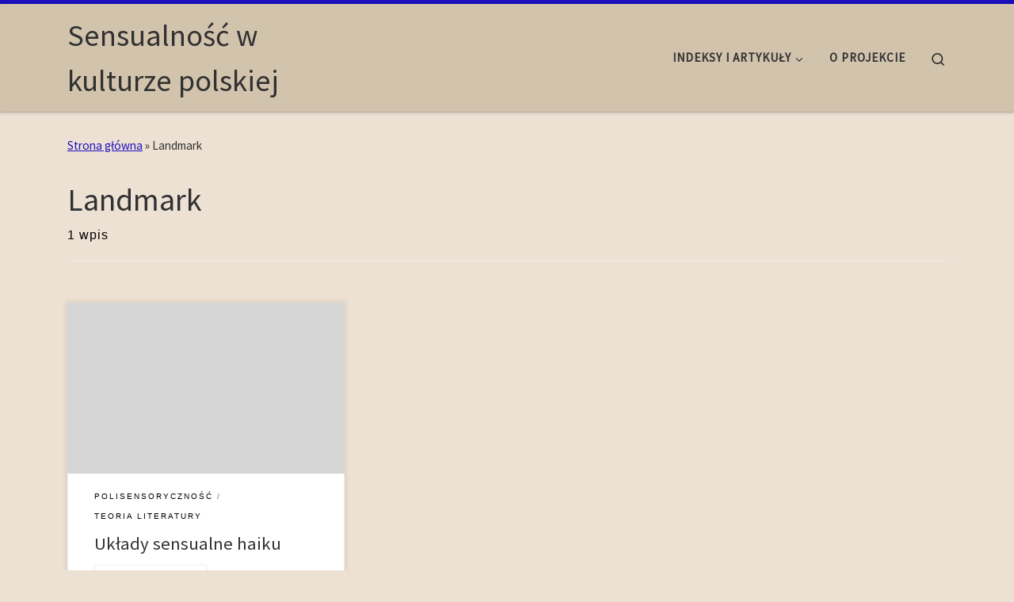

--- FILE ---
content_type: text/html; charset=UTF-8
request_url: https://sensualnosc.bn.org.pl/tag/landmark/
body_size: 16531
content:
<!DOCTYPE html>
<!--[if IE 7]>
<html class="ie ie7" lang="pl-PL">
<![endif]-->
<!--[if IE 8]>
<html class="ie ie8" lang="pl-PL">
<![endif]-->
<!--[if !(IE 7) | !(IE 8)  ]><!-->
<html lang="pl-PL" class="no-js">
<!--<![endif]-->
  <head>
  <meta charset="UTF-8" />
  <meta http-equiv="X-UA-Compatible" content="IE=EDGE" />
  <meta name="viewport" content="width=device-width, initial-scale=1.0" />
  <link rel="profile"  href="https://gmpg.org/xfn/11" />
  <link rel="pingback" href="https://sensualnosc.bn.org.pl/xmlrpc.php" />
<script>(function(html){html.className = html.className.replace(/\bno-js\b/,'js')})(document.documentElement);</script>
<title>Landmark &#8211; Sensualność w kulturze polskiej</title>
<meta name='robots' content='max-image-preview:large' />
	<style>img:is([sizes="auto" i], [sizes^="auto," i]) { contain-intrinsic-size: 3000px 1500px }</style>
	<link rel="alternate" type="application/rss+xml" title="Sensualność w kulturze polskiej &raquo; Kanał z wpisami" href="https://sensualnosc.bn.org.pl/feed/" />
<link rel="alternate" type="application/rss+xml" title="Sensualność w kulturze polskiej &raquo; Kanał z komentarzami" href="https://sensualnosc.bn.org.pl/comments/feed/" />
<link rel="alternate" type="application/rss+xml" title="Sensualność w kulturze polskiej &raquo; Kanał z wpisami otagowanymi jako Landmark" href="https://sensualnosc.bn.org.pl/tag/landmark/feed/" />
<script>
window._wpemojiSettings = {"baseUrl":"https:\/\/s.w.org\/images\/core\/emoji\/16.0.1\/72x72\/","ext":".png","svgUrl":"https:\/\/s.w.org\/images\/core\/emoji\/16.0.1\/svg\/","svgExt":".svg","source":{"concatemoji":"https:\/\/sensualnosc.bn.org.pl\/wp-includes\/js\/wp-emoji-release.min.js?ver=6.8.3"}};
/*! This file is auto-generated */
!function(s,n){var o,i,e;function c(e){try{var t={supportTests:e,timestamp:(new Date).valueOf()};sessionStorage.setItem(o,JSON.stringify(t))}catch(e){}}function p(e,t,n){e.clearRect(0,0,e.canvas.width,e.canvas.height),e.fillText(t,0,0);var t=new Uint32Array(e.getImageData(0,0,e.canvas.width,e.canvas.height).data),a=(e.clearRect(0,0,e.canvas.width,e.canvas.height),e.fillText(n,0,0),new Uint32Array(e.getImageData(0,0,e.canvas.width,e.canvas.height).data));return t.every(function(e,t){return e===a[t]})}function u(e,t){e.clearRect(0,0,e.canvas.width,e.canvas.height),e.fillText(t,0,0);for(var n=e.getImageData(16,16,1,1),a=0;a<n.data.length;a++)if(0!==n.data[a])return!1;return!0}function f(e,t,n,a){switch(t){case"flag":return n(e,"\ud83c\udff3\ufe0f\u200d\u26a7\ufe0f","\ud83c\udff3\ufe0f\u200b\u26a7\ufe0f")?!1:!n(e,"\ud83c\udde8\ud83c\uddf6","\ud83c\udde8\u200b\ud83c\uddf6")&&!n(e,"\ud83c\udff4\udb40\udc67\udb40\udc62\udb40\udc65\udb40\udc6e\udb40\udc67\udb40\udc7f","\ud83c\udff4\u200b\udb40\udc67\u200b\udb40\udc62\u200b\udb40\udc65\u200b\udb40\udc6e\u200b\udb40\udc67\u200b\udb40\udc7f");case"emoji":return!a(e,"\ud83e\udedf")}return!1}function g(e,t,n,a){var r="undefined"!=typeof WorkerGlobalScope&&self instanceof WorkerGlobalScope?new OffscreenCanvas(300,150):s.createElement("canvas"),o=r.getContext("2d",{willReadFrequently:!0}),i=(o.textBaseline="top",o.font="600 32px Arial",{});return e.forEach(function(e){i[e]=t(o,e,n,a)}),i}function t(e){var t=s.createElement("script");t.src=e,t.defer=!0,s.head.appendChild(t)}"undefined"!=typeof Promise&&(o="wpEmojiSettingsSupports",i=["flag","emoji"],n.supports={everything:!0,everythingExceptFlag:!0},e=new Promise(function(e){s.addEventListener("DOMContentLoaded",e,{once:!0})}),new Promise(function(t){var n=function(){try{var e=JSON.parse(sessionStorage.getItem(o));if("object"==typeof e&&"number"==typeof e.timestamp&&(new Date).valueOf()<e.timestamp+604800&&"object"==typeof e.supportTests)return e.supportTests}catch(e){}return null}();if(!n){if("undefined"!=typeof Worker&&"undefined"!=typeof OffscreenCanvas&&"undefined"!=typeof URL&&URL.createObjectURL&&"undefined"!=typeof Blob)try{var e="postMessage("+g.toString()+"("+[JSON.stringify(i),f.toString(),p.toString(),u.toString()].join(",")+"));",a=new Blob([e],{type:"text/javascript"}),r=new Worker(URL.createObjectURL(a),{name:"wpTestEmojiSupports"});return void(r.onmessage=function(e){c(n=e.data),r.terminate(),t(n)})}catch(e){}c(n=g(i,f,p,u))}t(n)}).then(function(e){for(var t in e)n.supports[t]=e[t],n.supports.everything=n.supports.everything&&n.supports[t],"flag"!==t&&(n.supports.everythingExceptFlag=n.supports.everythingExceptFlag&&n.supports[t]);n.supports.everythingExceptFlag=n.supports.everythingExceptFlag&&!n.supports.flag,n.DOMReady=!1,n.readyCallback=function(){n.DOMReady=!0}}).then(function(){return e}).then(function(){var e;n.supports.everything||(n.readyCallback(),(e=n.source||{}).concatemoji?t(e.concatemoji):e.wpemoji&&e.twemoji&&(t(e.twemoji),t(e.wpemoji)))}))}((window,document),window._wpemojiSettings);
</script>
<style id='wp-emoji-styles-inline-css'>

	img.wp-smiley, img.emoji {
		display: inline !important;
		border: none !important;
		box-shadow: none !important;
		height: 1em !important;
		width: 1em !important;
		margin: 0 0.07em !important;
		vertical-align: -0.1em !important;
		background: none !important;
		padding: 0 !important;
	}
</style>
<link rel='stylesheet' id='wp-block-library-css' href='https://sensualnosc.bn.org.pl/wp-includes/css/dist/block-library/style.min.css?ver=6.8.3' media='all' />
<style id='classic-theme-styles-inline-css'>
/*! This file is auto-generated */
.wp-block-button__link{color:#fff;background-color:#32373c;border-radius:9999px;box-shadow:none;text-decoration:none;padding:calc(.667em + 2px) calc(1.333em + 2px);font-size:1.125em}.wp-block-file__button{background:#32373c;color:#fff;text-decoration:none}
</style>
<style id='global-styles-inline-css'>
:root{--wp--preset--aspect-ratio--square: 1;--wp--preset--aspect-ratio--4-3: 4/3;--wp--preset--aspect-ratio--3-4: 3/4;--wp--preset--aspect-ratio--3-2: 3/2;--wp--preset--aspect-ratio--2-3: 2/3;--wp--preset--aspect-ratio--16-9: 16/9;--wp--preset--aspect-ratio--9-16: 9/16;--wp--preset--color--black: #000000;--wp--preset--color--cyan-bluish-gray: #abb8c3;--wp--preset--color--white: #ffffff;--wp--preset--color--pale-pink: #f78da7;--wp--preset--color--vivid-red: #cf2e2e;--wp--preset--color--luminous-vivid-orange: #ff6900;--wp--preset--color--luminous-vivid-amber: #fcb900;--wp--preset--color--light-green-cyan: #7bdcb5;--wp--preset--color--vivid-green-cyan: #00d084;--wp--preset--color--pale-cyan-blue: #8ed1fc;--wp--preset--color--vivid-cyan-blue: #0693e3;--wp--preset--color--vivid-purple: #9b51e0;--wp--preset--gradient--vivid-cyan-blue-to-vivid-purple: linear-gradient(135deg,rgba(6,147,227,1) 0%,rgb(155,81,224) 100%);--wp--preset--gradient--light-green-cyan-to-vivid-green-cyan: linear-gradient(135deg,rgb(122,220,180) 0%,rgb(0,208,130) 100%);--wp--preset--gradient--luminous-vivid-amber-to-luminous-vivid-orange: linear-gradient(135deg,rgba(252,185,0,1) 0%,rgba(255,105,0,1) 100%);--wp--preset--gradient--luminous-vivid-orange-to-vivid-red: linear-gradient(135deg,rgba(255,105,0,1) 0%,rgb(207,46,46) 100%);--wp--preset--gradient--very-light-gray-to-cyan-bluish-gray: linear-gradient(135deg,rgb(238,238,238) 0%,rgb(169,184,195) 100%);--wp--preset--gradient--cool-to-warm-spectrum: linear-gradient(135deg,rgb(74,234,220) 0%,rgb(151,120,209) 20%,rgb(207,42,186) 40%,rgb(238,44,130) 60%,rgb(251,105,98) 80%,rgb(254,248,76) 100%);--wp--preset--gradient--blush-light-purple: linear-gradient(135deg,rgb(255,206,236) 0%,rgb(152,150,240) 100%);--wp--preset--gradient--blush-bordeaux: linear-gradient(135deg,rgb(254,205,165) 0%,rgb(254,45,45) 50%,rgb(107,0,62) 100%);--wp--preset--gradient--luminous-dusk: linear-gradient(135deg,rgb(255,203,112) 0%,rgb(199,81,192) 50%,rgb(65,88,208) 100%);--wp--preset--gradient--pale-ocean: linear-gradient(135deg,rgb(255,245,203) 0%,rgb(182,227,212) 50%,rgb(51,167,181) 100%);--wp--preset--gradient--electric-grass: linear-gradient(135deg,rgb(202,248,128) 0%,rgb(113,206,126) 100%);--wp--preset--gradient--midnight: linear-gradient(135deg,rgb(2,3,129) 0%,rgb(40,116,252) 100%);--wp--preset--font-size--small: 13px;--wp--preset--font-size--medium: 20px;--wp--preset--font-size--large: 36px;--wp--preset--font-size--x-large: 42px;--wp--preset--spacing--20: 0.44rem;--wp--preset--spacing--30: 0.67rem;--wp--preset--spacing--40: 1rem;--wp--preset--spacing--50: 1.5rem;--wp--preset--spacing--60: 2.25rem;--wp--preset--spacing--70: 3.38rem;--wp--preset--spacing--80: 5.06rem;--wp--preset--shadow--natural: 6px 6px 9px rgba(0, 0, 0, 0.2);--wp--preset--shadow--deep: 12px 12px 50px rgba(0, 0, 0, 0.4);--wp--preset--shadow--sharp: 6px 6px 0px rgba(0, 0, 0, 0.2);--wp--preset--shadow--outlined: 6px 6px 0px -3px rgba(255, 255, 255, 1), 6px 6px rgba(0, 0, 0, 1);--wp--preset--shadow--crisp: 6px 6px 0px rgba(0, 0, 0, 1);}:where(.is-layout-flex){gap: 0.5em;}:where(.is-layout-grid){gap: 0.5em;}body .is-layout-flex{display: flex;}.is-layout-flex{flex-wrap: wrap;align-items: center;}.is-layout-flex > :is(*, div){margin: 0;}body .is-layout-grid{display: grid;}.is-layout-grid > :is(*, div){margin: 0;}:where(.wp-block-columns.is-layout-flex){gap: 2em;}:where(.wp-block-columns.is-layout-grid){gap: 2em;}:where(.wp-block-post-template.is-layout-flex){gap: 1.25em;}:where(.wp-block-post-template.is-layout-grid){gap: 1.25em;}.has-black-color{color: var(--wp--preset--color--black) !important;}.has-cyan-bluish-gray-color{color: var(--wp--preset--color--cyan-bluish-gray) !important;}.has-white-color{color: var(--wp--preset--color--white) !important;}.has-pale-pink-color{color: var(--wp--preset--color--pale-pink) !important;}.has-vivid-red-color{color: var(--wp--preset--color--vivid-red) !important;}.has-luminous-vivid-orange-color{color: var(--wp--preset--color--luminous-vivid-orange) !important;}.has-luminous-vivid-amber-color{color: var(--wp--preset--color--luminous-vivid-amber) !important;}.has-light-green-cyan-color{color: var(--wp--preset--color--light-green-cyan) !important;}.has-vivid-green-cyan-color{color: var(--wp--preset--color--vivid-green-cyan) !important;}.has-pale-cyan-blue-color{color: var(--wp--preset--color--pale-cyan-blue) !important;}.has-vivid-cyan-blue-color{color: var(--wp--preset--color--vivid-cyan-blue) !important;}.has-vivid-purple-color{color: var(--wp--preset--color--vivid-purple) !important;}.has-black-background-color{background-color: var(--wp--preset--color--black) !important;}.has-cyan-bluish-gray-background-color{background-color: var(--wp--preset--color--cyan-bluish-gray) !important;}.has-white-background-color{background-color: var(--wp--preset--color--white) !important;}.has-pale-pink-background-color{background-color: var(--wp--preset--color--pale-pink) !important;}.has-vivid-red-background-color{background-color: var(--wp--preset--color--vivid-red) !important;}.has-luminous-vivid-orange-background-color{background-color: var(--wp--preset--color--luminous-vivid-orange) !important;}.has-luminous-vivid-amber-background-color{background-color: var(--wp--preset--color--luminous-vivid-amber) !important;}.has-light-green-cyan-background-color{background-color: var(--wp--preset--color--light-green-cyan) !important;}.has-vivid-green-cyan-background-color{background-color: var(--wp--preset--color--vivid-green-cyan) !important;}.has-pale-cyan-blue-background-color{background-color: var(--wp--preset--color--pale-cyan-blue) !important;}.has-vivid-cyan-blue-background-color{background-color: var(--wp--preset--color--vivid-cyan-blue) !important;}.has-vivid-purple-background-color{background-color: var(--wp--preset--color--vivid-purple) !important;}.has-black-border-color{border-color: var(--wp--preset--color--black) !important;}.has-cyan-bluish-gray-border-color{border-color: var(--wp--preset--color--cyan-bluish-gray) !important;}.has-white-border-color{border-color: var(--wp--preset--color--white) !important;}.has-pale-pink-border-color{border-color: var(--wp--preset--color--pale-pink) !important;}.has-vivid-red-border-color{border-color: var(--wp--preset--color--vivid-red) !important;}.has-luminous-vivid-orange-border-color{border-color: var(--wp--preset--color--luminous-vivid-orange) !important;}.has-luminous-vivid-amber-border-color{border-color: var(--wp--preset--color--luminous-vivid-amber) !important;}.has-light-green-cyan-border-color{border-color: var(--wp--preset--color--light-green-cyan) !important;}.has-vivid-green-cyan-border-color{border-color: var(--wp--preset--color--vivid-green-cyan) !important;}.has-pale-cyan-blue-border-color{border-color: var(--wp--preset--color--pale-cyan-blue) !important;}.has-vivid-cyan-blue-border-color{border-color: var(--wp--preset--color--vivid-cyan-blue) !important;}.has-vivid-purple-border-color{border-color: var(--wp--preset--color--vivid-purple) !important;}.has-vivid-cyan-blue-to-vivid-purple-gradient-background{background: var(--wp--preset--gradient--vivid-cyan-blue-to-vivid-purple) !important;}.has-light-green-cyan-to-vivid-green-cyan-gradient-background{background: var(--wp--preset--gradient--light-green-cyan-to-vivid-green-cyan) !important;}.has-luminous-vivid-amber-to-luminous-vivid-orange-gradient-background{background: var(--wp--preset--gradient--luminous-vivid-amber-to-luminous-vivid-orange) !important;}.has-luminous-vivid-orange-to-vivid-red-gradient-background{background: var(--wp--preset--gradient--luminous-vivid-orange-to-vivid-red) !important;}.has-very-light-gray-to-cyan-bluish-gray-gradient-background{background: var(--wp--preset--gradient--very-light-gray-to-cyan-bluish-gray) !important;}.has-cool-to-warm-spectrum-gradient-background{background: var(--wp--preset--gradient--cool-to-warm-spectrum) !important;}.has-blush-light-purple-gradient-background{background: var(--wp--preset--gradient--blush-light-purple) !important;}.has-blush-bordeaux-gradient-background{background: var(--wp--preset--gradient--blush-bordeaux) !important;}.has-luminous-dusk-gradient-background{background: var(--wp--preset--gradient--luminous-dusk) !important;}.has-pale-ocean-gradient-background{background: var(--wp--preset--gradient--pale-ocean) !important;}.has-electric-grass-gradient-background{background: var(--wp--preset--gradient--electric-grass) !important;}.has-midnight-gradient-background{background: var(--wp--preset--gradient--midnight) !important;}.has-small-font-size{font-size: var(--wp--preset--font-size--small) !important;}.has-medium-font-size{font-size: var(--wp--preset--font-size--medium) !important;}.has-large-font-size{font-size: var(--wp--preset--font-size--large) !important;}.has-x-large-font-size{font-size: var(--wp--preset--font-size--x-large) !important;}
:where(.wp-block-post-template.is-layout-flex){gap: 1.25em;}:where(.wp-block-post-template.is-layout-grid){gap: 1.25em;}
:where(.wp-block-columns.is-layout-flex){gap: 2em;}:where(.wp-block-columns.is-layout-grid){gap: 2em;}
:root :where(.wp-block-pullquote){font-size: 1.5em;line-height: 1.6;}
</style>
<link rel='stylesheet' id='customizr-main-css' href='https://sensualnosc.bn.org.pl/wp-content/themes/customizr/assets/front/css/style.min.css?ver=4.4.22' media='all' />
<style id='customizr-main-inline-css'>
::-moz-selection{background-color:#1b0fc1}::selection{background-color:#1b0fc1}a,.btn-skin:active,.btn-skin:focus,.btn-skin:hover,.btn-skin.inverted,.grid-container__classic .post-type__icon,.post-type__icon:hover .icn-format,.grid-container__classic .post-type__icon:hover .icn-format,[class*='grid-container__'] .entry-title a.czr-title:hover,input[type=checkbox]:checked::before{color:#1b0fc1}.czr-css-loader > div ,.btn-skin,.btn-skin:active,.btn-skin:focus,.btn-skin:hover,.btn-skin-h-dark,.btn-skin-h-dark.inverted:active,.btn-skin-h-dark.inverted:focus,.btn-skin-h-dark.inverted:hover{border-color:#1b0fc1}.tc-header.border-top{border-top-color:#1b0fc1}[class*='grid-container__'] .entry-title a:hover::after,.grid-container__classic .post-type__icon,.btn-skin,.btn-skin.inverted:active,.btn-skin.inverted:focus,.btn-skin.inverted:hover,.btn-skin-h-dark,.btn-skin-h-dark.inverted:active,.btn-skin-h-dark.inverted:focus,.btn-skin-h-dark.inverted:hover,.sidebar .widget-title::after,input[type=radio]:checked::before{background-color:#1b0fc1}.btn-skin-light:active,.btn-skin-light:focus,.btn-skin-light:hover,.btn-skin-light.inverted{color:#3b2eef}input:not([type='submit']):not([type='button']):not([type='number']):not([type='checkbox']):not([type='radio']):focus,textarea:focus,.btn-skin-light,.btn-skin-light.inverted,.btn-skin-light:active,.btn-skin-light:focus,.btn-skin-light:hover,.btn-skin-light.inverted:active,.btn-skin-light.inverted:focus,.btn-skin-light.inverted:hover{border-color:#3b2eef}.btn-skin-light,.btn-skin-light.inverted:active,.btn-skin-light.inverted:focus,.btn-skin-light.inverted:hover{background-color:#3b2eef}.btn-skin-lightest:active,.btn-skin-lightest:focus,.btn-skin-lightest:hover,.btn-skin-lightest.inverted{color:#5145f1}.btn-skin-lightest,.btn-skin-lightest.inverted,.btn-skin-lightest:active,.btn-skin-lightest:focus,.btn-skin-lightest:hover,.btn-skin-lightest.inverted:active,.btn-skin-lightest.inverted:focus,.btn-skin-lightest.inverted:hover{border-color:#5145f1}.btn-skin-lightest,.btn-skin-lightest.inverted:active,.btn-skin-lightest.inverted:focus,.btn-skin-lightest.inverted:hover{background-color:#5145f1}.pagination,a:hover,a:focus,a:active,.btn-skin-dark:active,.btn-skin-dark:focus,.btn-skin-dark:hover,.btn-skin-dark.inverted,.btn-skin-dark-oh:active,.btn-skin-dark-oh:focus,.btn-skin-dark-oh:hover,.post-info a:not(.btn):hover,.grid-container__classic .post-type__icon .icn-format,[class*='grid-container__'] .hover .entry-title a,.widget-area a:not(.btn):hover,a.czr-format-link:hover,.format-link.hover a.czr-format-link,button[type=submit]:hover,button[type=submit]:active,button[type=submit]:focus,input[type=submit]:hover,input[type=submit]:active,input[type=submit]:focus,.tabs .nav-link:hover,.tabs .nav-link.active,.tabs .nav-link.active:hover,.tabs .nav-link.active:focus{color:#130b88}.grid-container__classic.tc-grid-border .grid__item,.btn-skin-dark,.btn-skin-dark.inverted,button[type=submit],input[type=submit],.btn-skin-dark:active,.btn-skin-dark:focus,.btn-skin-dark:hover,.btn-skin-dark.inverted:active,.btn-skin-dark.inverted:focus,.btn-skin-dark.inverted:hover,.btn-skin-h-dark:active,.btn-skin-h-dark:focus,.btn-skin-h-dark:hover,.btn-skin-h-dark.inverted,.btn-skin-h-dark.inverted,.btn-skin-h-dark.inverted,.btn-skin-dark-oh:active,.btn-skin-dark-oh:focus,.btn-skin-dark-oh:hover,.btn-skin-dark-oh.inverted:active,.btn-skin-dark-oh.inverted:focus,.btn-skin-dark-oh.inverted:hover,button[type=submit]:hover,button[type=submit]:active,button[type=submit]:focus,input[type=submit]:hover,input[type=submit]:active,input[type=submit]:focus{border-color:#130b88}.btn-skin-dark,.btn-skin-dark.inverted:active,.btn-skin-dark.inverted:focus,.btn-skin-dark.inverted:hover,.btn-skin-h-dark:active,.btn-skin-h-dark:focus,.btn-skin-h-dark:hover,.btn-skin-h-dark.inverted,.btn-skin-h-dark.inverted,.btn-skin-h-dark.inverted,.btn-skin-dark-oh.inverted:active,.btn-skin-dark-oh.inverted:focus,.btn-skin-dark-oh.inverted:hover,.grid-container__classic .post-type__icon:hover,button[type=submit],input[type=submit],.czr-link-hover-underline .widgets-list-layout-links a:not(.btn)::before,.czr-link-hover-underline .widget_archive a:not(.btn)::before,.czr-link-hover-underline .widget_nav_menu a:not(.btn)::before,.czr-link-hover-underline .widget_rss ul a:not(.btn)::before,.czr-link-hover-underline .widget_recent_entries a:not(.btn)::before,.czr-link-hover-underline .widget_categories a:not(.btn)::before,.czr-link-hover-underline .widget_meta a:not(.btn)::before,.czr-link-hover-underline .widget_recent_comments a:not(.btn)::before,.czr-link-hover-underline .widget_pages a:not(.btn)::before,.czr-link-hover-underline .widget_calendar a:not(.btn)::before,[class*='grid-container__'] .hover .entry-title a::after,a.czr-format-link::before,.comment-author a::before,.comment-link::before,.tabs .nav-link.active::before{background-color:#130b88}.btn-skin-dark-shaded:active,.btn-skin-dark-shaded:focus,.btn-skin-dark-shaded:hover,.btn-skin-dark-shaded.inverted{background-color:rgba(19,11,136,0.2)}.btn-skin-dark-shaded,.btn-skin-dark-shaded.inverted:active,.btn-skin-dark-shaded.inverted:focus,.btn-skin-dark-shaded.inverted:hover{background-color:rgba(19,11,136,0.8)}
              body {
                font-size : 1.00rem;
                line-height : 1.5em;
              }

.tc-header.border-top { border-top-width: 5px; border-top-style: solid }
.grid-container__classic .czr__r-wGOC::before{padding-top:61.803398%}

@media (min-width: 768px) {.grid-container__classic .czr__r-wGOC::before{padding-top:40%}}

#czr-push-footer { display: none; visibility: hidden; }
        .czr-sticky-footer #czr-push-footer.sticky-footer-enabled { display: block; }
        
</style>
<link rel='stylesheet' id='customizr-style-css' href='https://sensualnosc.bn.org.pl/wp-content/themes/customizr-child/style.css?ver=4.4.21.1704120813' media='all' />
<script src="https://sensualnosc.bn.org.pl/wp-includes/js/jquery/jquery.min.js?ver=3.7.1" id="jquery-core-js"></script>
<script src="https://sensualnosc.bn.org.pl/wp-includes/js/jquery/jquery-migrate.min.js?ver=3.4.1" id="jquery-migrate-js"></script>
<script src="https://sensualnosc.bn.org.pl/wp-includes/js/underscore.min.js?ver=1.13.7" id="underscore-js"></script>
<script id="czr-init-js-extra">
var CZRParams = {"assetsPath":"https:\/\/sensualnosc.bn.org.pl\/wp-content\/themes\/customizr\/assets\/front\/","mainScriptUrl":"https:\/\/sensualnosc.bn.org.pl\/wp-content\/themes\/customizr\/assets\/front\/js\/tc-scripts.min.js?4.4.22","deferFontAwesome":"1","fontAwesomeUrl":"https:\/\/sensualnosc.bn.org.pl\/wp-content\/themes\/customizr\/assets\/shared\/fonts\/fa\/css\/fontawesome-all.min.css?4.4.22","_disabled":[],"centerSliderImg":"1","isLightBoxEnabled":"1","SmoothScroll":{"Enabled":true,"Options":{"touchpadSupport":false}},"isAnchorScrollEnabled":"","anchorSmoothScrollExclude":{"simple":["[class*=edd]",".carousel-control","[data-toggle=\"modal\"]","[data-toggle=\"dropdown\"]","[data-toggle=\"czr-dropdown\"]","[data-toggle=\"tooltip\"]","[data-toggle=\"popover\"]","[data-toggle=\"collapse\"]","[data-toggle=\"czr-collapse\"]","[data-toggle=\"tab\"]","[data-toggle=\"pill\"]","[data-toggle=\"czr-pill\"]","[class*=upme]","[class*=um-]"],"deep":{"classes":[],"ids":[]}},"timerOnScrollAllBrowsers":"1","centerAllImg":"1","HasComments":"","LoadModernizr":"1","stickyHeader":"","extLinksStyle":"","extLinksTargetExt":"","extLinksSkipSelectors":{"classes":["btn","button"],"ids":[]},"dropcapEnabled":"","dropcapWhere":{"post":"","page":""},"dropcapMinWords":"","dropcapSkipSelectors":{"tags":["IMG","IFRAME","H1","H2","H3","H4","H5","H6","BLOCKQUOTE","UL","OL"],"classes":["btn"],"id":[]},"imgSmartLoadEnabled":"1","imgSmartLoadOpts":{"parentSelectors":["[class*=grid-container], .article-container",".__before_main_wrapper",".widget-front",".post-related-articles",".tc-singular-thumbnail-wrapper",".sek-module-inner"],"opts":{"excludeImg":[".tc-holder-img"]}},"imgSmartLoadsForSliders":"1","pluginCompats":[],"isWPMobile":"","menuStickyUserSettings":{"desktop":"stick_up","mobile":"stick_up"},"adminAjaxUrl":"https:\/\/sensualnosc.bn.org.pl\/wp-admin\/admin-ajax.php","ajaxUrl":"https:\/\/sensualnosc.bn.org.pl\/?czrajax=1","frontNonce":{"id":"CZRFrontNonce","handle":"356c1d8f70"},"isDevMode":"","isModernStyle":"1","i18n":{"Permanently dismiss":"Permanently dismiss"},"frontNotifications":{"welcome":{"enabled":false,"content":"","dismissAction":"dismiss_welcome_note_front"}},"preloadGfonts":"1","googleFonts":"Source+Sans+Pro","version":"4.4.22"};
</script>
<script src="https://sensualnosc.bn.org.pl/wp-content/themes/customizr/assets/front/js/tc-init.min.js?ver=4.4.22" id="czr-init-js"></script>
<script src="https://sensualnosc.bn.org.pl/wp-content/themes/customizr/assets/front/js/libs/modernizr.min.js?ver=4.4.22" id="modernizr-js"></script>
<link rel="https://api.w.org/" href="https://sensualnosc.bn.org.pl/wp-json/" /><link rel="alternate" title="JSON" type="application/json" href="https://sensualnosc.bn.org.pl/wp-json/wp/v2/tags/2699" /><link rel="EditURI" type="application/rsd+xml" title="RSD" href="https://sensualnosc.bn.org.pl/xmlrpc.php?rsd" />
<meta name="generator" content="WordPress 6.8.3" />
              <link rel="preload" as="font" type="font/woff2" href="https://sensualnosc.bn.org.pl/wp-content/themes/customizr/assets/shared/fonts/customizr/customizr.woff2?128396981" crossorigin="anonymous"/>
            		<style id="wp-custom-css">
			cite {
  color: #777;
  font-weight: 300;
  font-style: normal;
  padding-left: 2.625em;
  padding-right: 0.25em;
  position: relative;
  display: inline-block;
}

cite::before {
  content: none;
  position: absolute;
  width: 2.5em;
  height: 1px;
  bottom: 2px;
  left: 0;
  border-bottom: 1px solid;
  color: #313131;
}

.header-skin-light .tc-header {
	background: #d2c3ad
}

.footer-skin-dark .footer__wrapper {
	background: #d2c3ad
}

.header-skin-light .sticky-transparent.is-sticky .desktop-sticky {
	background: inherit
}

body {
	background-color: #ede1d3
}		</style>
		</head>

  <body class="archive tag tag-landmark tag-2699 wp-embed-responsive wp-theme-customizr wp-child-theme-customizr-child czr-link-hover-underline header-skin-light footer-skin-dark czr-no-sidebar tc-center-images czr-full-layout customizr-4-4-22-with-child-theme czr-post-list-context czr-sticky-footer">
          <a class="screen-reader-text skip-link" href="#content">Skip to content</a>
    
    
    <div id="tc-page-wrap" class="">

      <header class="tpnav-header__header tc-header sl-logo_left sticky-brand-shrink-on sticky-transparent border-top czr-submenu-fade czr-submenu-move" >
        <div class="primary-navbar__wrapper d-none d-lg-block has-horizontal-menu desktop-sticky" >
  <div class="container">
    <div class="row align-items-center flex-row primary-navbar__row">
      <div class="branding__container col col-auto" >
  <div class="branding align-items-center flex-column ">
    <div class="branding-row d-flex flex-row align-items-center align-self-start">
      <span class="navbar-brand col-auto " >
    <a class="navbar-brand-sitename " href="https://sensualnosc.bn.org.pl/">
    <span>Sensualność w kulturze polskiej</span>
  </a>
</span>
      </div>
      </div>
</div>
      <div class="primary-nav__container justify-content-lg-around col col-lg-auto flex-lg-column" >
  <div class="primary-nav__wrapper flex-lg-row align-items-center justify-content-end">
              <nav class="primary-nav__nav col" id="primary-nav">
          <div class="nav__menu-wrapper primary-nav__menu-wrapper justify-content-end czr-open-on-hover" >
<ul id="main-menu" class="primary-nav__menu regular-nav nav__menu nav"><li id="menu-item-4330" class="menu-item menu-item-type-custom menu-item-object-custom menu-item-has-children czr-dropdown menu-item-4330"><a data-toggle="czr-dropdown" aria-haspopup="true" aria-expanded="false" href="https://sensualnosc.bn.org.pl/lista-wpisow/" class="nav__link"><span class="nav__title">indeksy i artykuły</span><span class="caret__dropdown-toggler"><i class="icn-down-small"></i></span></a>
<ul class="dropdown-menu czr-dropdown-menu">
	<li id="menu-item-74" class="menu-item menu-item-type-post_type menu-item-object-page menu-item-has-children czr-dropdown-submenu dropdown-item menu-item-74"><a data-toggle="czr-dropdown" aria-haspopup="true" aria-expanded="false" href="https://sensualnosc.bn.org.pl/wykaz-dziedzin-dziedziniec/" class="nav__link"><span class="nav__title">indeks dziedzin (dziedziniec)</span><span class="caret__dropdown-toggler"><i class="icn-down-small"></i></span></a>
<ul class="dropdown-menu czr-dropdown-menu">
		<li id="menu-item-109" class="menu-item menu-item-type-taxonomy menu-item-object-category menu-item-has-children czr-dropdown-submenu dropdown-item menu-item-109"><a data-toggle="czr-dropdown" aria-haspopup="true" aria-expanded="false" href="https://sensualnosc.bn.org.pl/category/literatura/" class="nav__link"><span class="nav__title">literatura</span><span class="caret__dropdown-toggler"><i class="icn-down-small"></i></span></a>
<ul class="dropdown-menu czr-dropdown-menu">
			<li id="menu-item-110" class="menu-item menu-item-type-taxonomy menu-item-object-category menu-item-has-children czr-dropdown-submenu dropdown-item menu-item-110"><a data-toggle="czr-dropdown" aria-haspopup="true" aria-expanded="false" href="https://sensualnosc.bn.org.pl/category/literatura/okres-staropolski/" class="nav__link"><span class="nav__title">okres staropolski</span><span class="caret__dropdown-toggler"><i class="icn-down-small"></i></span></a>
<ul class="dropdown-menu czr-dropdown-menu">
				<li id="menu-item-111" class="menu-item menu-item-type-taxonomy menu-item-object-category dropdown-item menu-item-111"><a href="https://sensualnosc.bn.org.pl/category/literatura/okres-staropolski/poezja/" class="nav__link"><span class="nav__title">poezja</span></a></li>
				<li id="menu-item-112" class="menu-item menu-item-type-taxonomy menu-item-object-category dropdown-item menu-item-112"><a href="https://sensualnosc.bn.org.pl/category/literatura/okres-staropolski/proza/" class="nav__link"><span class="nav__title">proza</span></a></li>
				<li id="menu-item-113" class="menu-item menu-item-type-taxonomy menu-item-object-category dropdown-item menu-item-113"><a href="https://sensualnosc.bn.org.pl/category/literatura/okres-staropolski/tematy/" class="nav__link"><span class="nav__title">tematy</span></a></li>
</ul>
</li>
			<li id="menu-item-129" class="menu-item menu-item-type-taxonomy menu-item-object-category menu-item-has-children czr-dropdown-submenu dropdown-item menu-item-129"><a data-toggle="czr-dropdown" aria-haspopup="true" aria-expanded="false" href="https://sensualnosc.bn.org.pl/category/literatura/xviii-wiek/" class="nav__link"><span class="nav__title">XVIII wiek</span><span class="caret__dropdown-toggler"><i class="icn-down-small"></i></span></a>
<ul class="dropdown-menu czr-dropdown-menu">
				<li id="menu-item-138" class="menu-item menu-item-type-taxonomy menu-item-object-category dropdown-item menu-item-138"><a href="https://sensualnosc.bn.org.pl/category/literatura/xviii-wiek/poezja-xviii-wiek/" class="nav__link"><span class="nav__title">poezja</span></a></li>
				<li id="menu-item-139" class="menu-item menu-item-type-taxonomy menu-item-object-category dropdown-item menu-item-139"><a href="https://sensualnosc.bn.org.pl/category/literatura/xviii-wiek/proza-xviii-wiek/" class="nav__link"><span class="nav__title">proza</span></a></li>
				<li id="menu-item-140" class="menu-item menu-item-type-taxonomy menu-item-object-category dropdown-item menu-item-140"><a href="https://sensualnosc.bn.org.pl/category/literatura/xviii-wiek/tematy-xviii-wiek/" class="nav__link"><span class="nav__title">tematy</span></a></li>
</ul>
</li>
			<li id="menu-item-128" class="menu-item menu-item-type-taxonomy menu-item-object-category menu-item-has-children czr-dropdown-submenu dropdown-item menu-item-128"><a data-toggle="czr-dropdown" aria-haspopup="true" aria-expanded="false" href="https://sensualnosc.bn.org.pl/category/literatura/xix-wiek/" class="nav__link"><span class="nav__title">XIX wiek</span><span class="caret__dropdown-toggler"><i class="icn-down-small"></i></span></a>
<ul class="dropdown-menu czr-dropdown-menu">
				<li id="menu-item-141" class="menu-item menu-item-type-taxonomy menu-item-object-category dropdown-item menu-item-141"><a href="https://sensualnosc.bn.org.pl/category/literatura/xix-wiek/poezja-xix-wiek/" class="nav__link"><span class="nav__title">poezja</span></a></li>
				<li id="menu-item-143" class="menu-item menu-item-type-taxonomy menu-item-object-category dropdown-item menu-item-143"><a href="https://sensualnosc.bn.org.pl/category/literatura/xix-wiek/proza-xix-wiek/" class="nav__link"><span class="nav__title">proza</span></a></li>
				<li id="menu-item-145" class="menu-item menu-item-type-taxonomy menu-item-object-category dropdown-item menu-item-145"><a href="https://sensualnosc.bn.org.pl/category/literatura/xix-wiek/tematy-xix-wiek/" class="nav__link"><span class="nav__title">tematy</span></a></li>
				<li id="menu-item-144" class="menu-item menu-item-type-taxonomy menu-item-object-category menu-item-has-children czr-dropdown-submenu dropdown-item menu-item-144"><a data-toggle="czr-dropdown" aria-haspopup="true" aria-expanded="false" href="https://sensualnosc.bn.org.pl/category/literatura/xix-wiek/romantyzm/" class="nav__link"><span class="nav__title">romantyzm</span><span class="caret__dropdown-toggler"><i class="icn-down-small"></i></span></a>
<ul class="dropdown-menu czr-dropdown-menu">
					<li id="menu-item-135" class="menu-item menu-item-type-taxonomy menu-item-object-category dropdown-item menu-item-135"><a href="https://sensualnosc.bn.org.pl/category/literatura/xix-wiek/romantyzm/teoria/" class="nav__link"><span class="nav__title">teoria</span></a></li>
					<li id="menu-item-137" class="menu-item menu-item-type-taxonomy menu-item-object-category dropdown-item menu-item-137"><a href="https://sensualnosc.bn.org.pl/category/literatura/xix-wiek/romantyzm/opisy-zmyslow/" class="nav__link"><span class="nav__title">opisy zmysłów</span></a></li>
</ul>
</li>
				<li id="menu-item-142" class="menu-item menu-item-type-taxonomy menu-item-object-category dropdown-item menu-item-142"><a href="https://sensualnosc.bn.org.pl/category/literatura/xix-wiek/pozytywizm/" class="nav__link"><span class="nav__title">pozytywizm</span></a></li>
</ul>
</li>
			<li id="menu-item-130" class="menu-item menu-item-type-taxonomy menu-item-object-category menu-item-has-children czr-dropdown-submenu dropdown-item menu-item-130"><a data-toggle="czr-dropdown" aria-haspopup="true" aria-expanded="false" href="https://sensualnosc.bn.org.pl/category/literatura/xx-wiek/" class="nav__link"><span class="nav__title">XX wiek</span><span class="caret__dropdown-toggler"><i class="icn-down-small"></i></span></a>
<ul class="dropdown-menu czr-dropdown-menu">
				<li id="menu-item-146" class="menu-item menu-item-type-taxonomy menu-item-object-category dropdown-item menu-item-146"><a href="https://sensualnosc.bn.org.pl/category/literatura/xx-wiek/poezja-xx-wiek/" class="nav__link"><span class="nav__title">poezja</span></a></li>
				<li id="menu-item-147" class="menu-item menu-item-type-taxonomy menu-item-object-category dropdown-item menu-item-147"><a href="https://sensualnosc.bn.org.pl/category/literatura/xx-wiek/proza-xx-wiek/" class="nav__link"><span class="nav__title">proza</span></a></li>
				<li id="menu-item-148" class="menu-item menu-item-type-taxonomy menu-item-object-category dropdown-item menu-item-148"><a href="https://sensualnosc.bn.org.pl/category/literatura/xx-wiek/tematy-xx-wiek/" class="nav__link"><span class="nav__title">tematy</span></a></li>
</ul>
</li>
			<li id="menu-item-132" class="menu-item menu-item-type-taxonomy menu-item-object-category dropdown-item menu-item-132"><a href="https://sensualnosc.bn.org.pl/category/literatura/teoria-przekladu/" class="nav__link"><span class="nav__title">teoria przekładu</span></a></li>
			<li id="menu-item-131" class="menu-item menu-item-type-taxonomy menu-item-object-category menu-item-has-children czr-dropdown-submenu dropdown-item menu-item-131"><a data-toggle="czr-dropdown" aria-haspopup="true" aria-expanded="false" href="https://sensualnosc.bn.org.pl/category/literatura/teoria-literatury/" class="nav__link"><span class="nav__title">teoria literatury</span><span class="caret__dropdown-toggler"><i class="icn-down-small"></i></span></a>
<ul class="dropdown-menu czr-dropdown-menu">
				<li id="menu-item-133" class="menu-item menu-item-type-taxonomy menu-item-object-category dropdown-item menu-item-133"><a href="https://sensualnosc.bn.org.pl/category/literatura/teoria-literatury/terminologia/" class="nav__link"><span class="nav__title">terminologia</span></a></li>
</ul>
</li>
			<li id="menu-item-114" class="menu-item menu-item-type-taxonomy menu-item-object-category dropdown-item menu-item-114"><a href="https://sensualnosc.bn.org.pl/category/literatura/pogranicza-literatury/" class="nav__link"><span class="nav__title">pogranicza literatury</span></a></li>
</ul>
</li>
		<li id="menu-item-99" class="menu-item menu-item-type-taxonomy menu-item-object-category menu-item-has-children czr-dropdown-submenu dropdown-item menu-item-99"><a data-toggle="czr-dropdown" aria-haspopup="true" aria-expanded="false" href="https://sensualnosc.bn.org.pl/category/jezyk/" class="nav__link"><span class="nav__title">język</span><span class="caret__dropdown-toggler"><i class="icn-down-small"></i></span></a>
<ul class="dropdown-menu czr-dropdown-menu">
			<li id="menu-item-100" class="menu-item menu-item-type-taxonomy menu-item-object-category menu-item-has-children czr-dropdown-submenu dropdown-item menu-item-100"><a data-toggle="czr-dropdown" aria-haspopup="true" aria-expanded="false" href="https://sensualnosc.bn.org.pl/category/jezyk/diachronia/" class="nav__link"><span class="nav__title">diachronia</span><span class="caret__dropdown-toggler"><i class="icn-down-small"></i></span></a>
<ul class="dropdown-menu czr-dropdown-menu">
				<li id="menu-item-101" class="menu-item menu-item-type-taxonomy menu-item-object-category dropdown-item menu-item-101"><a href="https://sensualnosc.bn.org.pl/category/jezyk/diachronia/morfologia/" class="nav__link"><span class="nav__title">morfologia</span></a></li>
				<li id="menu-item-102" class="menu-item menu-item-type-taxonomy menu-item-object-category dropdown-item menu-item-102"><a href="https://sensualnosc.bn.org.pl/category/jezyk/diachronia/semantyka/" class="nav__link"><span class="nav__title">semantyka</span></a></li>
				<li id="menu-item-103" class="menu-item menu-item-type-taxonomy menu-item-object-category dropdown-item menu-item-103"><a href="https://sensualnosc.bn.org.pl/category/jezyk/diachronia/skladnia/" class="nav__link"><span class="nav__title">składnia</span></a></li>
</ul>
</li>
			<li id="menu-item-104" class="menu-item menu-item-type-taxonomy menu-item-object-category menu-item-has-children czr-dropdown-submenu dropdown-item menu-item-104"><a data-toggle="czr-dropdown" aria-haspopup="true" aria-expanded="false" href="https://sensualnosc.bn.org.pl/category/jezyk/synchronia/" class="nav__link"><span class="nav__title">synchronia</span><span class="caret__dropdown-toggler"><i class="icn-down-small"></i></span></a>
<ul class="dropdown-menu czr-dropdown-menu">
				<li id="menu-item-105" class="menu-item menu-item-type-taxonomy menu-item-object-category dropdown-item menu-item-105"><a href="https://sensualnosc.bn.org.pl/category/jezyk/synchronia/morfologia-synchronia/" class="nav__link"><span class="nav__title">morfologia</span></a></li>
				<li id="menu-item-106" class="menu-item menu-item-type-taxonomy menu-item-object-category dropdown-item menu-item-106"><a href="https://sensualnosc.bn.org.pl/category/jezyk/synchronia/semantyka-synchronia/" class="nav__link"><span class="nav__title">semantyka</span></a></li>
				<li id="menu-item-107" class="menu-item menu-item-type-taxonomy menu-item-object-category dropdown-item menu-item-107"><a href="https://sensualnosc.bn.org.pl/category/jezyk/synchronia/skladnia-synchronia/" class="nav__link"><span class="nav__title">składnia</span></a></li>
</ul>
</li>
</ul>
</li>
		<li id="menu-item-118" class="menu-item menu-item-type-taxonomy menu-item-object-category dropdown-item menu-item-118"><a href="https://sensualnosc.bn.org.pl/category/sztuka/" class="nav__link"><span class="nav__title">sztuka</span></a></li>
		<li id="menu-item-119" class="menu-item menu-item-type-taxonomy menu-item-object-category dropdown-item menu-item-119"><a href="https://sensualnosc.bn.org.pl/category/teatr/" class="nav__link"><span class="nav__title">teatr</span></a></li>
		<li id="menu-item-115" class="menu-item menu-item-type-taxonomy menu-item-object-category menu-item-has-children czr-dropdown-submenu dropdown-item menu-item-115"><a data-toggle="czr-dropdown" aria-haspopup="true" aria-expanded="false" href="https://sensualnosc.bn.org.pl/category/media/" class="nav__link"><span class="nav__title">media</span><span class="caret__dropdown-toggler"><i class="icn-down-small"></i></span></a>
<ul class="dropdown-menu czr-dropdown-menu">
			<li id="menu-item-116" class="menu-item menu-item-type-taxonomy menu-item-object-category dropdown-item menu-item-116"><a href="https://sensualnosc.bn.org.pl/category/media/radio/" class="nav__link"><span class="nav__title">radio</span></a></li>
			<li id="menu-item-117" class="menu-item menu-item-type-taxonomy menu-item-object-category dropdown-item menu-item-117"><a href="https://sensualnosc.bn.org.pl/category/media/telewizja/" class="nav__link"><span class="nav__title">telewizja</span></a></li>
</ul>
</li>
		<li id="menu-item-108" class="menu-item menu-item-type-taxonomy menu-item-object-category dropdown-item menu-item-108"><a href="https://sensualnosc.bn.org.pl/category/kino/" class="nav__link"><span class="nav__title">kino</span></a></li>
		<li id="menu-item-98" class="menu-item menu-item-type-taxonomy menu-item-object-category dropdown-item menu-item-98"><a href="https://sensualnosc.bn.org.pl/category/historia/" class="nav__link"><span class="nav__title">historia</span></a></li>
		<li id="menu-item-96" class="menu-item menu-item-type-taxonomy menu-item-object-category menu-item-has-children czr-dropdown-submenu dropdown-item menu-item-96"><a data-toggle="czr-dropdown" aria-haspopup="true" aria-expanded="false" href="https://sensualnosc.bn.org.pl/category/antropologia-kulturowa/" class="nav__link"><span class="nav__title">antropologia kulturowa</span><span class="caret__dropdown-toggler"><i class="icn-down-small"></i></span></a>
<ul class="dropdown-menu czr-dropdown-menu">
			<li id="menu-item-97" class="menu-item menu-item-type-taxonomy menu-item-object-category dropdown-item menu-item-97"><a href="https://sensualnosc.bn.org.pl/category/antropologia-kulturowa/kultura-tradycyjna-ludowa/" class="nav__link"><span class="nav__title">kultura tradycyjna/ludowa</span></a></li>
			<li id="menu-item-125" class="menu-item menu-item-type-taxonomy menu-item-object-category menu-item-has-children czr-dropdown-submenu dropdown-item menu-item-125"><a data-toggle="czr-dropdown" aria-haspopup="true" aria-expanded="false" href="https://sensualnosc.bn.org.pl/category/antropologia-kulturowa/tematy-antropologia-kulturowa/" class="nav__link"><span class="nav__title">tematy</span><span class="caret__dropdown-toggler"><i class="icn-down-small"></i></span></a>
<ul class="dropdown-menu czr-dropdown-menu">
				<li id="menu-item-124" class="menu-item menu-item-type-taxonomy menu-item-object-category dropdown-item menu-item-124"><a href="https://sensualnosc.bn.org.pl/category/antropologia-kulturowa/tematy-antropologia-kulturowa/religia/" class="nav__link"><span class="nav__title">religia</span></a></li>
				<li id="menu-item-122" class="menu-item menu-item-type-taxonomy menu-item-object-category dropdown-item menu-item-122"><a href="https://sensualnosc.bn.org.pl/category/antropologia-kulturowa/tematy-antropologia-kulturowa/magia/" class="nav__link"><span class="nav__title">magia</span></a></li>
				<li id="menu-item-123" class="menu-item menu-item-type-taxonomy menu-item-object-category dropdown-item menu-item-123"><a href="https://sensualnosc.bn.org.pl/category/antropologia-kulturowa/tematy-antropologia-kulturowa/medycyna/" class="nav__link"><span class="nav__title">medycyna</span></a></li>
				<li id="menu-item-121" class="menu-item menu-item-type-taxonomy menu-item-object-category dropdown-item menu-item-121"><a href="https://sensualnosc.bn.org.pl/category/antropologia-kulturowa/tematy-antropologia-kulturowa/higiena/" class="nav__link"><span class="nav__title">higiena</span></a></li>
				<li id="menu-item-126" class="menu-item menu-item-type-taxonomy menu-item-object-category dropdown-item menu-item-126"><a href="https://sensualnosc.bn.org.pl/category/antropologia-kulturowa/tematy-antropologia-kulturowa/wiedza-potoczna/" class="nav__link"><span class="nav__title">wiedza potoczna</span></a></li>
				<li id="menu-item-120" class="menu-item menu-item-type-taxonomy menu-item-object-category dropdown-item menu-item-120"><a href="https://sensualnosc.bn.org.pl/category/antropologia-kulturowa/tematy-antropologia-kulturowa/folklor/" class="nav__link"><span class="nav__title">folklor</span></a></li>
</ul>
</li>
</ul>
</li>
		<li id="menu-item-127" class="menu-item menu-item-type-taxonomy menu-item-object-category dropdown-item menu-item-127"><a href="https://sensualnosc.bn.org.pl/category/zagadnienia-interdyscyplinarne/" class="nav__link"><span class="nav__title">zagadnienia interdyscyplinarne</span></a></li>
</ul>
</li>
	<li id="menu-item-4331" class="menu-item menu-item-type-post_type menu-item-object-page dropdown-item menu-item-4331"><a href="https://sensualnosc.bn.org.pl/wykaz-alfabetyczny-artykulow-wedlug-tytulu/" class="nav__link"><span class="nav__title">Indeks alfabetyczny artykułów (według tytułów)</span></a></li>
	<li id="menu-item-4370" class="menu-item menu-item-type-post_type menu-item-object-page dropdown-item menu-item-4370"><a href="https://sensualnosc.bn.org.pl/wykaz-alfabetyczny-artykulow-wedlug-autora/" class="nav__link"><span class="nav__title">Indeks alfabetyczny nazwisk autorów artykułów</span></a></li>
	<li id="menu-item-9754" class="menu-item menu-item-type-post_type menu-item-object-page menu-item-has-children czr-dropdown-submenu dropdown-item menu-item-9754"><a data-toggle="czr-dropdown" aria-haspopup="true" aria-expanded="false" href="https://sensualnosc.bn.org.pl/zbiorczy-wykaz-bibliografii/" class="nav__link"><span class="nav__title">Indeks bibliografii</span><span class="caret__dropdown-toggler"><i class="icn-down-small"></i></span></a>
<ul class="dropdown-menu czr-dropdown-menu">
		<li id="menu-item-9766" class="menu-item menu-item-type-post_type menu-item-object-page dropdown-item menu-item-9766"><a href="https://sensualnosc.bn.org.pl/zbiorczy-wykaz-bibliografii-a-j/" class="nav__link"><span class="nav__title">Indeks bibliografii A-J</span></a></li>
		<li id="menu-item-9765" class="menu-item menu-item-type-post_type menu-item-object-page dropdown-item menu-item-9765"><a href="https://sensualnosc.bn.org.pl/zbiorczy-wykaz-bibliografii-k-q/" class="nav__link"><span class="nav__title">Indeks bibliografii K-Q</span></a></li>
		<li id="menu-item-9764" class="menu-item menu-item-type-post_type menu-item-object-page dropdown-item menu-item-9764"><a href="https://sensualnosc.bn.org.pl/zbiorczy-wykaz-bibliografii-r/" class="nav__link"><span class="nav__title">Indeks bibliografii R-Ż</span></a></li>
</ul>
</li>
	<li id="menu-item-10054" class="menu-item menu-item-type-post_type menu-item-object-page menu-item-has-children czr-dropdown-submenu dropdown-item menu-item-10054"><a data-toggle="czr-dropdown" aria-haspopup="true" aria-expanded="false" href="https://sensualnosc.bn.org.pl/zbiorczy-wykaz-cytatow/" class="nav__link"><span class="nav__title">Indeks cytatów</span><span class="caret__dropdown-toggler"><i class="icn-down-small"></i></span></a>
<ul class="dropdown-menu czr-dropdown-menu">
		<li id="menu-item-10057" class="menu-item menu-item-type-post_type menu-item-object-page dropdown-item menu-item-10057"><a href="https://sensualnosc.bn.org.pl/zbiorczy-wykaz-cytatow-a-j/" class="nav__link"><span class="nav__title">Indeks cytatów A-J</span></a></li>
		<li id="menu-item-10056" class="menu-item menu-item-type-post_type menu-item-object-page dropdown-item menu-item-10056"><a href="https://sensualnosc.bn.org.pl/zbiorczy-wykaz-cytatow-k-q/" class="nav__link"><span class="nav__title">Indeks cytatów K-Q</span></a></li>
		<li id="menu-item-10055" class="menu-item menu-item-type-post_type menu-item-object-page dropdown-item menu-item-10055"><a href="https://sensualnosc.bn.org.pl/zbiorczy-wykaz-cytatow-r/" class="nav__link"><span class="nav__title">Indeks cytatów R-Ż</span></a></li>
</ul>
</li>
	<li id="menu-item-10945" class="menu-item menu-item-type-post_type menu-item-object-page dropdown-item menu-item-10945"><a href="https://sensualnosc.bn.org.pl/zbiorczy-wykaz-mediow/" class="nav__link"><span class="nav__title">indeks mediów</span></a></li>
	<li id="menu-item-10438" class="menu-item menu-item-type-post_type menu-item-object-page dropdown-item menu-item-10438"><a href="https://sensualnosc.bn.org.pl/indeks-tagow/" class="nav__link"><span class="nav__title">indeks tagów</span></a></li>
	<li id="menu-item-71" class="menu-item menu-item-type-post_type menu-item-object-page menu-item-has-children czr-dropdown-submenu dropdown-item menu-item-71"><a data-toggle="czr-dropdown" aria-haspopup="true" aria-expanded="false" href="https://sensualnosc.bn.org.pl/wykaz-zmyslow/" class="nav__link"><span class="nav__title">indeks zmysłów</span><span class="caret__dropdown-toggler"><i class="icn-down-small"></i></span></a>
<ul class="dropdown-menu czr-dropdown-menu">
		<li id="menu-item-28" class="menu-item menu-item-type-taxonomy menu-item-object-category dropdown-item menu-item-28"><a href="https://sensualnosc.bn.org.pl/category/sensualnosc/" class="nav__link"><span class="nav__title">sensualność</span></a></li>
		<li id="menu-item-18" class="menu-item menu-item-type-taxonomy menu-item-object-category dropdown-item menu-item-18"><a href="https://sensualnosc.bn.org.pl/category/wzrok/" class="nav__link"><span class="nav__title">wzrok</span></a></li>
		<li id="menu-item-30" class="menu-item menu-item-type-taxonomy menu-item-object-category dropdown-item menu-item-30"><a href="https://sensualnosc.bn.org.pl/category/wech/" class="nav__link"><span class="nav__title">węch</span></a></li>
		<li id="menu-item-17" class="menu-item menu-item-type-taxonomy menu-item-object-category dropdown-item menu-item-17"><a href="https://sensualnosc.bn.org.pl/category/sluch/" class="nav__link"><span class="nav__title">słuch</span></a></li>
		<li id="menu-item-29" class="menu-item menu-item-type-taxonomy menu-item-object-category dropdown-item menu-item-29"><a href="https://sensualnosc.bn.org.pl/category/smak/" class="nav__link"><span class="nav__title">smak</span></a></li>
		<li id="menu-item-26" class="menu-item menu-item-type-taxonomy menu-item-object-category dropdown-item menu-item-26"><a href="https://sensualnosc.bn.org.pl/category/dotyk/" class="nav__link"><span class="nav__title">dotyk</span></a></li>
		<li id="menu-item-25" class="menu-item menu-item-type-taxonomy menu-item-object-category dropdown-item menu-item-25"><a href="https://sensualnosc.bn.org.pl/category/cialo/" class="nav__link"><span class="nav__title">ciało</span></a></li>
		<li id="menu-item-27" class="menu-item menu-item-type-taxonomy menu-item-object-category dropdown-item menu-item-27"><a href="https://sensualnosc.bn.org.pl/category/polisensorycznosc/" class="nav__link"><span class="nav__title">polisensoryczność</span></a></li>
</ul>
</li>
</ul>
</li>
<li id="menu-item-16" class="menu-item menu-item-type-post_type menu-item-object-page menu-item-home menu-item-16"><a href="https://sensualnosc.bn.org.pl/" class="nav__link"><span class="nav__title">o projekcie</span></a></li>
</ul></div>        </nav>
    <div class="primary-nav__utils nav__utils col-auto" >
    <ul class="nav utils flex-row flex-nowrap regular-nav">
      <li class="nav__search " >
  <a href="#" class="search-toggle_btn icn-search czr-overlay-toggle_btn"  aria-expanded="false"><span class="sr-only">Search</span></a>
        <div class="czr-search-expand">
      <div class="czr-search-expand-inner"><div class="search-form__container " >
  <form action="https://sensualnosc.bn.org.pl/" method="get" class="czr-form search-form">
    <div class="form-group czr-focus">
            <label for="s-69714142eb4c9" id="lsearch-69714142eb4c9">
        <span class="screen-reader-text">Szukaj</span>
        <input id="s-69714142eb4c9" class="form-control czr-search-field" name="s" type="search" value="" aria-describedby="lsearch-69714142eb4c9" placeholder="Szukaj &hellip;">
      </label>
      <button type="submit" class="button"><i class="icn-search"></i><span class="screen-reader-text">Szukaj &hellip;</span></button>
    </div>
  </form>
</div></div>
    </div>
    </li>
    </ul>
</div>  </div>
</div>
    </div>
  </div>
</div>    <div class="mobile-navbar__wrapper d-lg-none mobile-sticky" >
    <div class="branding__container justify-content-between align-items-center container" >
  <div class="branding flex-column">
    <div class="branding-row d-flex align-self-start flex-row align-items-center">
      <span class="navbar-brand col-auto " >
    <a class="navbar-brand-sitename " href="https://sensualnosc.bn.org.pl/">
    <span>Sensualność w kulturze polskiej</span>
  </a>
</span>
    </div>
      </div>
  <div class="mobile-utils__wrapper nav__utils regular-nav">
    <ul class="nav utils row flex-row flex-nowrap">
      <li class="nav__search " >
  <a href="#" class="search-toggle_btn icn-search czr-dropdown" data-aria-haspopup="true" aria-expanded="false"><span class="sr-only">Search</span></a>
        <div class="czr-search-expand">
      <div class="czr-search-expand-inner"><div class="search-form__container " >
  <form action="https://sensualnosc.bn.org.pl/" method="get" class="czr-form search-form">
    <div class="form-group czr-focus">
            <label for="s-69714142eb743" id="lsearch-69714142eb743">
        <span class="screen-reader-text">Szukaj</span>
        <input id="s-69714142eb743" class="form-control czr-search-field" name="s" type="search" value="" aria-describedby="lsearch-69714142eb743" placeholder="Szukaj &hellip;">
      </label>
      <button type="submit" class="button"><i class="icn-search"></i><span class="screen-reader-text">Szukaj &hellip;</span></button>
    </div>
  </form>
</div></div>
    </div>
        <ul class="dropdown-menu czr-dropdown-menu">
      <li class="header-search__container container">
  <div class="search-form__container " >
  <form action="https://sensualnosc.bn.org.pl/" method="get" class="czr-form search-form">
    <div class="form-group czr-focus">
            <label for="s-69714142eb838" id="lsearch-69714142eb838">
        <span class="screen-reader-text">Szukaj</span>
        <input id="s-69714142eb838" class="form-control czr-search-field" name="s" type="search" value="" aria-describedby="lsearch-69714142eb838" placeholder="Szukaj &hellip;">
      </label>
      <button type="submit" class="button"><i class="icn-search"></i><span class="screen-reader-text">Szukaj &hellip;</span></button>
    </div>
  </form>
</div></li>    </ul>
  </li>
<li class="hamburger-toggler__container " >
  <button class="ham-toggler-menu czr-collapsed" data-toggle="czr-collapse" data-target="#mobile-nav"><span class="ham__toggler-span-wrapper"><span class="line line-1"></span><span class="line line-2"></span><span class="line line-3"></span></span><span class="screen-reader-text">Menu</span></button>
</li>
    </ul>
  </div>
</div>
<div class="mobile-nav__container " >
   <nav class="mobile-nav__nav flex-column czr-collapse" id="mobile-nav">
      <div class="mobile-nav__inner container">
      <div class="nav__menu-wrapper mobile-nav__menu-wrapper czr-open-on-click" >
<ul id="mobile-nav-menu" class="mobile-nav__menu vertical-nav nav__menu flex-column nav"><li class="menu-item menu-item-type-custom menu-item-object-custom menu-item-has-children czr-dropdown menu-item-4330"><span class="display-flex nav__link-wrapper align-items-start"><a href="https://sensualnosc.bn.org.pl/lista-wpisow/" class="nav__link"><span class="nav__title">indeksy i artykuły</span></a><button data-toggle="czr-dropdown" aria-haspopup="true" aria-expanded="false" class="caret__dropdown-toggler czr-btn-link"><i class="icn-down-small"></i></button></span>
<ul class="dropdown-menu czr-dropdown-menu">
	<li class="menu-item menu-item-type-post_type menu-item-object-page menu-item-has-children czr-dropdown-submenu dropdown-item menu-item-74"><span class="display-flex nav__link-wrapper align-items-start"><a href="https://sensualnosc.bn.org.pl/wykaz-dziedzin-dziedziniec/" class="nav__link"><span class="nav__title">indeks dziedzin (dziedziniec)</span></a><button data-toggle="czr-dropdown" aria-haspopup="true" aria-expanded="false" class="caret__dropdown-toggler czr-btn-link"><i class="icn-down-small"></i></button></span>
<ul class="dropdown-menu czr-dropdown-menu">
		<li class="menu-item menu-item-type-taxonomy menu-item-object-category menu-item-has-children czr-dropdown-submenu dropdown-item menu-item-109"><span class="display-flex nav__link-wrapper align-items-start"><a href="https://sensualnosc.bn.org.pl/category/literatura/" class="nav__link"><span class="nav__title">literatura</span></a><button data-toggle="czr-dropdown" aria-haspopup="true" aria-expanded="false" class="caret__dropdown-toggler czr-btn-link"><i class="icn-down-small"></i></button></span>
<ul class="dropdown-menu czr-dropdown-menu">
			<li class="menu-item menu-item-type-taxonomy menu-item-object-category menu-item-has-children czr-dropdown-submenu dropdown-item menu-item-110"><span class="display-flex nav__link-wrapper align-items-start"><a href="https://sensualnosc.bn.org.pl/category/literatura/okres-staropolski/" class="nav__link"><span class="nav__title">okres staropolski</span></a><button data-toggle="czr-dropdown" aria-haspopup="true" aria-expanded="false" class="caret__dropdown-toggler czr-btn-link"><i class="icn-down-small"></i></button></span>
<ul class="dropdown-menu czr-dropdown-menu">
				<li class="menu-item menu-item-type-taxonomy menu-item-object-category dropdown-item menu-item-111"><a href="https://sensualnosc.bn.org.pl/category/literatura/okres-staropolski/poezja/" class="nav__link"><span class="nav__title">poezja</span></a></li>
				<li class="menu-item menu-item-type-taxonomy menu-item-object-category dropdown-item menu-item-112"><a href="https://sensualnosc.bn.org.pl/category/literatura/okres-staropolski/proza/" class="nav__link"><span class="nav__title">proza</span></a></li>
				<li class="menu-item menu-item-type-taxonomy menu-item-object-category dropdown-item menu-item-113"><a href="https://sensualnosc.bn.org.pl/category/literatura/okres-staropolski/tematy/" class="nav__link"><span class="nav__title">tematy</span></a></li>
</ul>
</li>
			<li class="menu-item menu-item-type-taxonomy menu-item-object-category menu-item-has-children czr-dropdown-submenu dropdown-item menu-item-129"><span class="display-flex nav__link-wrapper align-items-start"><a href="https://sensualnosc.bn.org.pl/category/literatura/xviii-wiek/" class="nav__link"><span class="nav__title">XVIII wiek</span></a><button data-toggle="czr-dropdown" aria-haspopup="true" aria-expanded="false" class="caret__dropdown-toggler czr-btn-link"><i class="icn-down-small"></i></button></span>
<ul class="dropdown-menu czr-dropdown-menu">
				<li class="menu-item menu-item-type-taxonomy menu-item-object-category dropdown-item menu-item-138"><a href="https://sensualnosc.bn.org.pl/category/literatura/xviii-wiek/poezja-xviii-wiek/" class="nav__link"><span class="nav__title">poezja</span></a></li>
				<li class="menu-item menu-item-type-taxonomy menu-item-object-category dropdown-item menu-item-139"><a href="https://sensualnosc.bn.org.pl/category/literatura/xviii-wiek/proza-xviii-wiek/" class="nav__link"><span class="nav__title">proza</span></a></li>
				<li class="menu-item menu-item-type-taxonomy menu-item-object-category dropdown-item menu-item-140"><a href="https://sensualnosc.bn.org.pl/category/literatura/xviii-wiek/tematy-xviii-wiek/" class="nav__link"><span class="nav__title">tematy</span></a></li>
</ul>
</li>
			<li class="menu-item menu-item-type-taxonomy menu-item-object-category menu-item-has-children czr-dropdown-submenu dropdown-item menu-item-128"><span class="display-flex nav__link-wrapper align-items-start"><a href="https://sensualnosc.bn.org.pl/category/literatura/xix-wiek/" class="nav__link"><span class="nav__title">XIX wiek</span></a><button data-toggle="czr-dropdown" aria-haspopup="true" aria-expanded="false" class="caret__dropdown-toggler czr-btn-link"><i class="icn-down-small"></i></button></span>
<ul class="dropdown-menu czr-dropdown-menu">
				<li class="menu-item menu-item-type-taxonomy menu-item-object-category dropdown-item menu-item-141"><a href="https://sensualnosc.bn.org.pl/category/literatura/xix-wiek/poezja-xix-wiek/" class="nav__link"><span class="nav__title">poezja</span></a></li>
				<li class="menu-item menu-item-type-taxonomy menu-item-object-category dropdown-item menu-item-143"><a href="https://sensualnosc.bn.org.pl/category/literatura/xix-wiek/proza-xix-wiek/" class="nav__link"><span class="nav__title">proza</span></a></li>
				<li class="menu-item menu-item-type-taxonomy menu-item-object-category dropdown-item menu-item-145"><a href="https://sensualnosc.bn.org.pl/category/literatura/xix-wiek/tematy-xix-wiek/" class="nav__link"><span class="nav__title">tematy</span></a></li>
				<li class="menu-item menu-item-type-taxonomy menu-item-object-category menu-item-has-children czr-dropdown-submenu dropdown-item menu-item-144"><span class="display-flex nav__link-wrapper align-items-start"><a href="https://sensualnosc.bn.org.pl/category/literatura/xix-wiek/romantyzm/" class="nav__link"><span class="nav__title">romantyzm</span></a><button data-toggle="czr-dropdown" aria-haspopup="true" aria-expanded="false" class="caret__dropdown-toggler czr-btn-link"><i class="icn-down-small"></i></button></span>
<ul class="dropdown-menu czr-dropdown-menu">
					<li class="menu-item menu-item-type-taxonomy menu-item-object-category dropdown-item menu-item-135"><a href="https://sensualnosc.bn.org.pl/category/literatura/xix-wiek/romantyzm/teoria/" class="nav__link"><span class="nav__title">teoria</span></a></li>
					<li class="menu-item menu-item-type-taxonomy menu-item-object-category dropdown-item menu-item-137"><a href="https://sensualnosc.bn.org.pl/category/literatura/xix-wiek/romantyzm/opisy-zmyslow/" class="nav__link"><span class="nav__title">opisy zmysłów</span></a></li>
</ul>
</li>
				<li class="menu-item menu-item-type-taxonomy menu-item-object-category dropdown-item menu-item-142"><a href="https://sensualnosc.bn.org.pl/category/literatura/xix-wiek/pozytywizm/" class="nav__link"><span class="nav__title">pozytywizm</span></a></li>
</ul>
</li>
			<li class="menu-item menu-item-type-taxonomy menu-item-object-category menu-item-has-children czr-dropdown-submenu dropdown-item menu-item-130"><span class="display-flex nav__link-wrapper align-items-start"><a href="https://sensualnosc.bn.org.pl/category/literatura/xx-wiek/" class="nav__link"><span class="nav__title">XX wiek</span></a><button data-toggle="czr-dropdown" aria-haspopup="true" aria-expanded="false" class="caret__dropdown-toggler czr-btn-link"><i class="icn-down-small"></i></button></span>
<ul class="dropdown-menu czr-dropdown-menu">
				<li class="menu-item menu-item-type-taxonomy menu-item-object-category dropdown-item menu-item-146"><a href="https://sensualnosc.bn.org.pl/category/literatura/xx-wiek/poezja-xx-wiek/" class="nav__link"><span class="nav__title">poezja</span></a></li>
				<li class="menu-item menu-item-type-taxonomy menu-item-object-category dropdown-item menu-item-147"><a href="https://sensualnosc.bn.org.pl/category/literatura/xx-wiek/proza-xx-wiek/" class="nav__link"><span class="nav__title">proza</span></a></li>
				<li class="menu-item menu-item-type-taxonomy menu-item-object-category dropdown-item menu-item-148"><a href="https://sensualnosc.bn.org.pl/category/literatura/xx-wiek/tematy-xx-wiek/" class="nav__link"><span class="nav__title">tematy</span></a></li>
</ul>
</li>
			<li class="menu-item menu-item-type-taxonomy menu-item-object-category dropdown-item menu-item-132"><a href="https://sensualnosc.bn.org.pl/category/literatura/teoria-przekladu/" class="nav__link"><span class="nav__title">teoria przekładu</span></a></li>
			<li class="menu-item menu-item-type-taxonomy menu-item-object-category menu-item-has-children czr-dropdown-submenu dropdown-item menu-item-131"><span class="display-flex nav__link-wrapper align-items-start"><a href="https://sensualnosc.bn.org.pl/category/literatura/teoria-literatury/" class="nav__link"><span class="nav__title">teoria literatury</span></a><button data-toggle="czr-dropdown" aria-haspopup="true" aria-expanded="false" class="caret__dropdown-toggler czr-btn-link"><i class="icn-down-small"></i></button></span>
<ul class="dropdown-menu czr-dropdown-menu">
				<li class="menu-item menu-item-type-taxonomy menu-item-object-category dropdown-item menu-item-133"><a href="https://sensualnosc.bn.org.pl/category/literatura/teoria-literatury/terminologia/" class="nav__link"><span class="nav__title">terminologia</span></a></li>
</ul>
</li>
			<li class="menu-item menu-item-type-taxonomy menu-item-object-category dropdown-item menu-item-114"><a href="https://sensualnosc.bn.org.pl/category/literatura/pogranicza-literatury/" class="nav__link"><span class="nav__title">pogranicza literatury</span></a></li>
</ul>
</li>
		<li class="menu-item menu-item-type-taxonomy menu-item-object-category menu-item-has-children czr-dropdown-submenu dropdown-item menu-item-99"><span class="display-flex nav__link-wrapper align-items-start"><a href="https://sensualnosc.bn.org.pl/category/jezyk/" class="nav__link"><span class="nav__title">język</span></a><button data-toggle="czr-dropdown" aria-haspopup="true" aria-expanded="false" class="caret__dropdown-toggler czr-btn-link"><i class="icn-down-small"></i></button></span>
<ul class="dropdown-menu czr-dropdown-menu">
			<li class="menu-item menu-item-type-taxonomy menu-item-object-category menu-item-has-children czr-dropdown-submenu dropdown-item menu-item-100"><span class="display-flex nav__link-wrapper align-items-start"><a href="https://sensualnosc.bn.org.pl/category/jezyk/diachronia/" class="nav__link"><span class="nav__title">diachronia</span></a><button data-toggle="czr-dropdown" aria-haspopup="true" aria-expanded="false" class="caret__dropdown-toggler czr-btn-link"><i class="icn-down-small"></i></button></span>
<ul class="dropdown-menu czr-dropdown-menu">
				<li class="menu-item menu-item-type-taxonomy menu-item-object-category dropdown-item menu-item-101"><a href="https://sensualnosc.bn.org.pl/category/jezyk/diachronia/morfologia/" class="nav__link"><span class="nav__title">morfologia</span></a></li>
				<li class="menu-item menu-item-type-taxonomy menu-item-object-category dropdown-item menu-item-102"><a href="https://sensualnosc.bn.org.pl/category/jezyk/diachronia/semantyka/" class="nav__link"><span class="nav__title">semantyka</span></a></li>
				<li class="menu-item menu-item-type-taxonomy menu-item-object-category dropdown-item menu-item-103"><a href="https://sensualnosc.bn.org.pl/category/jezyk/diachronia/skladnia/" class="nav__link"><span class="nav__title">składnia</span></a></li>
</ul>
</li>
			<li class="menu-item menu-item-type-taxonomy menu-item-object-category menu-item-has-children czr-dropdown-submenu dropdown-item menu-item-104"><span class="display-flex nav__link-wrapper align-items-start"><a href="https://sensualnosc.bn.org.pl/category/jezyk/synchronia/" class="nav__link"><span class="nav__title">synchronia</span></a><button data-toggle="czr-dropdown" aria-haspopup="true" aria-expanded="false" class="caret__dropdown-toggler czr-btn-link"><i class="icn-down-small"></i></button></span>
<ul class="dropdown-menu czr-dropdown-menu">
				<li class="menu-item menu-item-type-taxonomy menu-item-object-category dropdown-item menu-item-105"><a href="https://sensualnosc.bn.org.pl/category/jezyk/synchronia/morfologia-synchronia/" class="nav__link"><span class="nav__title">morfologia</span></a></li>
				<li class="menu-item menu-item-type-taxonomy menu-item-object-category dropdown-item menu-item-106"><a href="https://sensualnosc.bn.org.pl/category/jezyk/synchronia/semantyka-synchronia/" class="nav__link"><span class="nav__title">semantyka</span></a></li>
				<li class="menu-item menu-item-type-taxonomy menu-item-object-category dropdown-item menu-item-107"><a href="https://sensualnosc.bn.org.pl/category/jezyk/synchronia/skladnia-synchronia/" class="nav__link"><span class="nav__title">składnia</span></a></li>
</ul>
</li>
</ul>
</li>
		<li class="menu-item menu-item-type-taxonomy menu-item-object-category dropdown-item menu-item-118"><a href="https://sensualnosc.bn.org.pl/category/sztuka/" class="nav__link"><span class="nav__title">sztuka</span></a></li>
		<li class="menu-item menu-item-type-taxonomy menu-item-object-category dropdown-item menu-item-119"><a href="https://sensualnosc.bn.org.pl/category/teatr/" class="nav__link"><span class="nav__title">teatr</span></a></li>
		<li class="menu-item menu-item-type-taxonomy menu-item-object-category menu-item-has-children czr-dropdown-submenu dropdown-item menu-item-115"><span class="display-flex nav__link-wrapper align-items-start"><a href="https://sensualnosc.bn.org.pl/category/media/" class="nav__link"><span class="nav__title">media</span></a><button data-toggle="czr-dropdown" aria-haspopup="true" aria-expanded="false" class="caret__dropdown-toggler czr-btn-link"><i class="icn-down-small"></i></button></span>
<ul class="dropdown-menu czr-dropdown-menu">
			<li class="menu-item menu-item-type-taxonomy menu-item-object-category dropdown-item menu-item-116"><a href="https://sensualnosc.bn.org.pl/category/media/radio/" class="nav__link"><span class="nav__title">radio</span></a></li>
			<li class="menu-item menu-item-type-taxonomy menu-item-object-category dropdown-item menu-item-117"><a href="https://sensualnosc.bn.org.pl/category/media/telewizja/" class="nav__link"><span class="nav__title">telewizja</span></a></li>
</ul>
</li>
		<li class="menu-item menu-item-type-taxonomy menu-item-object-category dropdown-item menu-item-108"><a href="https://sensualnosc.bn.org.pl/category/kino/" class="nav__link"><span class="nav__title">kino</span></a></li>
		<li class="menu-item menu-item-type-taxonomy menu-item-object-category dropdown-item menu-item-98"><a href="https://sensualnosc.bn.org.pl/category/historia/" class="nav__link"><span class="nav__title">historia</span></a></li>
		<li class="menu-item menu-item-type-taxonomy menu-item-object-category menu-item-has-children czr-dropdown-submenu dropdown-item menu-item-96"><span class="display-flex nav__link-wrapper align-items-start"><a href="https://sensualnosc.bn.org.pl/category/antropologia-kulturowa/" class="nav__link"><span class="nav__title">antropologia kulturowa</span></a><button data-toggle="czr-dropdown" aria-haspopup="true" aria-expanded="false" class="caret__dropdown-toggler czr-btn-link"><i class="icn-down-small"></i></button></span>
<ul class="dropdown-menu czr-dropdown-menu">
			<li class="menu-item menu-item-type-taxonomy menu-item-object-category dropdown-item menu-item-97"><a href="https://sensualnosc.bn.org.pl/category/antropologia-kulturowa/kultura-tradycyjna-ludowa/" class="nav__link"><span class="nav__title">kultura tradycyjna/ludowa</span></a></li>
			<li class="menu-item menu-item-type-taxonomy menu-item-object-category menu-item-has-children czr-dropdown-submenu dropdown-item menu-item-125"><span class="display-flex nav__link-wrapper align-items-start"><a href="https://sensualnosc.bn.org.pl/category/antropologia-kulturowa/tematy-antropologia-kulturowa/" class="nav__link"><span class="nav__title">tematy</span></a><button data-toggle="czr-dropdown" aria-haspopup="true" aria-expanded="false" class="caret__dropdown-toggler czr-btn-link"><i class="icn-down-small"></i></button></span>
<ul class="dropdown-menu czr-dropdown-menu">
				<li class="menu-item menu-item-type-taxonomy menu-item-object-category dropdown-item menu-item-124"><a href="https://sensualnosc.bn.org.pl/category/antropologia-kulturowa/tematy-antropologia-kulturowa/religia/" class="nav__link"><span class="nav__title">religia</span></a></li>
				<li class="menu-item menu-item-type-taxonomy menu-item-object-category dropdown-item menu-item-122"><a href="https://sensualnosc.bn.org.pl/category/antropologia-kulturowa/tematy-antropologia-kulturowa/magia/" class="nav__link"><span class="nav__title">magia</span></a></li>
				<li class="menu-item menu-item-type-taxonomy menu-item-object-category dropdown-item menu-item-123"><a href="https://sensualnosc.bn.org.pl/category/antropologia-kulturowa/tematy-antropologia-kulturowa/medycyna/" class="nav__link"><span class="nav__title">medycyna</span></a></li>
				<li class="menu-item menu-item-type-taxonomy menu-item-object-category dropdown-item menu-item-121"><a href="https://sensualnosc.bn.org.pl/category/antropologia-kulturowa/tematy-antropologia-kulturowa/higiena/" class="nav__link"><span class="nav__title">higiena</span></a></li>
				<li class="menu-item menu-item-type-taxonomy menu-item-object-category dropdown-item menu-item-126"><a href="https://sensualnosc.bn.org.pl/category/antropologia-kulturowa/tematy-antropologia-kulturowa/wiedza-potoczna/" class="nav__link"><span class="nav__title">wiedza potoczna</span></a></li>
				<li class="menu-item menu-item-type-taxonomy menu-item-object-category dropdown-item menu-item-120"><a href="https://sensualnosc.bn.org.pl/category/antropologia-kulturowa/tematy-antropologia-kulturowa/folklor/" class="nav__link"><span class="nav__title">folklor</span></a></li>
</ul>
</li>
</ul>
</li>
		<li class="menu-item menu-item-type-taxonomy menu-item-object-category dropdown-item menu-item-127"><a href="https://sensualnosc.bn.org.pl/category/zagadnienia-interdyscyplinarne/" class="nav__link"><span class="nav__title">zagadnienia interdyscyplinarne</span></a></li>
</ul>
</li>
	<li class="menu-item menu-item-type-post_type menu-item-object-page dropdown-item menu-item-4331"><a href="https://sensualnosc.bn.org.pl/wykaz-alfabetyczny-artykulow-wedlug-tytulu/" class="nav__link"><span class="nav__title">Indeks alfabetyczny artykułów (według tytułów)</span></a></li>
	<li class="menu-item menu-item-type-post_type menu-item-object-page dropdown-item menu-item-4370"><a href="https://sensualnosc.bn.org.pl/wykaz-alfabetyczny-artykulow-wedlug-autora/" class="nav__link"><span class="nav__title">Indeks alfabetyczny nazwisk autorów artykułów</span></a></li>
	<li class="menu-item menu-item-type-post_type menu-item-object-page menu-item-has-children czr-dropdown-submenu dropdown-item menu-item-9754"><span class="display-flex nav__link-wrapper align-items-start"><a href="https://sensualnosc.bn.org.pl/zbiorczy-wykaz-bibliografii/" class="nav__link"><span class="nav__title">Indeks bibliografii</span></a><button data-toggle="czr-dropdown" aria-haspopup="true" aria-expanded="false" class="caret__dropdown-toggler czr-btn-link"><i class="icn-down-small"></i></button></span>
<ul class="dropdown-menu czr-dropdown-menu">
		<li class="menu-item menu-item-type-post_type menu-item-object-page dropdown-item menu-item-9766"><a href="https://sensualnosc.bn.org.pl/zbiorczy-wykaz-bibliografii-a-j/" class="nav__link"><span class="nav__title">Indeks bibliografii A-J</span></a></li>
		<li class="menu-item menu-item-type-post_type menu-item-object-page dropdown-item menu-item-9765"><a href="https://sensualnosc.bn.org.pl/zbiorczy-wykaz-bibliografii-k-q/" class="nav__link"><span class="nav__title">Indeks bibliografii K-Q</span></a></li>
		<li class="menu-item menu-item-type-post_type menu-item-object-page dropdown-item menu-item-9764"><a href="https://sensualnosc.bn.org.pl/zbiorczy-wykaz-bibliografii-r/" class="nav__link"><span class="nav__title">Indeks bibliografii R-Ż</span></a></li>
</ul>
</li>
	<li class="menu-item menu-item-type-post_type menu-item-object-page menu-item-has-children czr-dropdown-submenu dropdown-item menu-item-10054"><span class="display-flex nav__link-wrapper align-items-start"><a href="https://sensualnosc.bn.org.pl/zbiorczy-wykaz-cytatow/" class="nav__link"><span class="nav__title">Indeks cytatów</span></a><button data-toggle="czr-dropdown" aria-haspopup="true" aria-expanded="false" class="caret__dropdown-toggler czr-btn-link"><i class="icn-down-small"></i></button></span>
<ul class="dropdown-menu czr-dropdown-menu">
		<li class="menu-item menu-item-type-post_type menu-item-object-page dropdown-item menu-item-10057"><a href="https://sensualnosc.bn.org.pl/zbiorczy-wykaz-cytatow-a-j/" class="nav__link"><span class="nav__title">Indeks cytatów A-J</span></a></li>
		<li class="menu-item menu-item-type-post_type menu-item-object-page dropdown-item menu-item-10056"><a href="https://sensualnosc.bn.org.pl/zbiorczy-wykaz-cytatow-k-q/" class="nav__link"><span class="nav__title">Indeks cytatów K-Q</span></a></li>
		<li class="menu-item menu-item-type-post_type menu-item-object-page dropdown-item menu-item-10055"><a href="https://sensualnosc.bn.org.pl/zbiorczy-wykaz-cytatow-r/" class="nav__link"><span class="nav__title">Indeks cytatów R-Ż</span></a></li>
</ul>
</li>
	<li class="menu-item menu-item-type-post_type menu-item-object-page dropdown-item menu-item-10945"><a href="https://sensualnosc.bn.org.pl/zbiorczy-wykaz-mediow/" class="nav__link"><span class="nav__title">indeks mediów</span></a></li>
	<li class="menu-item menu-item-type-post_type menu-item-object-page dropdown-item menu-item-10438"><a href="https://sensualnosc.bn.org.pl/indeks-tagow/" class="nav__link"><span class="nav__title">indeks tagów</span></a></li>
	<li class="menu-item menu-item-type-post_type menu-item-object-page menu-item-has-children czr-dropdown-submenu dropdown-item menu-item-71"><span class="display-flex nav__link-wrapper align-items-start"><a href="https://sensualnosc.bn.org.pl/wykaz-zmyslow/" class="nav__link"><span class="nav__title">indeks zmysłów</span></a><button data-toggle="czr-dropdown" aria-haspopup="true" aria-expanded="false" class="caret__dropdown-toggler czr-btn-link"><i class="icn-down-small"></i></button></span>
<ul class="dropdown-menu czr-dropdown-menu">
		<li class="menu-item menu-item-type-taxonomy menu-item-object-category dropdown-item menu-item-28"><a href="https://sensualnosc.bn.org.pl/category/sensualnosc/" class="nav__link"><span class="nav__title">sensualność</span></a></li>
		<li class="menu-item menu-item-type-taxonomy menu-item-object-category dropdown-item menu-item-18"><a href="https://sensualnosc.bn.org.pl/category/wzrok/" class="nav__link"><span class="nav__title">wzrok</span></a></li>
		<li class="menu-item menu-item-type-taxonomy menu-item-object-category dropdown-item menu-item-30"><a href="https://sensualnosc.bn.org.pl/category/wech/" class="nav__link"><span class="nav__title">węch</span></a></li>
		<li class="menu-item menu-item-type-taxonomy menu-item-object-category dropdown-item menu-item-17"><a href="https://sensualnosc.bn.org.pl/category/sluch/" class="nav__link"><span class="nav__title">słuch</span></a></li>
		<li class="menu-item menu-item-type-taxonomy menu-item-object-category dropdown-item menu-item-29"><a href="https://sensualnosc.bn.org.pl/category/smak/" class="nav__link"><span class="nav__title">smak</span></a></li>
		<li class="menu-item menu-item-type-taxonomy menu-item-object-category dropdown-item menu-item-26"><a href="https://sensualnosc.bn.org.pl/category/dotyk/" class="nav__link"><span class="nav__title">dotyk</span></a></li>
		<li class="menu-item menu-item-type-taxonomy menu-item-object-category dropdown-item menu-item-25"><a href="https://sensualnosc.bn.org.pl/category/cialo/" class="nav__link"><span class="nav__title">ciało</span></a></li>
		<li class="menu-item menu-item-type-taxonomy menu-item-object-category dropdown-item menu-item-27"><a href="https://sensualnosc.bn.org.pl/category/polisensorycznosc/" class="nav__link"><span class="nav__title">polisensoryczność</span></a></li>
</ul>
</li>
</ul>
</li>
<li class="menu-item menu-item-type-post_type menu-item-object-page menu-item-home menu-item-16"><a href="https://sensualnosc.bn.org.pl/" class="nav__link"><span class="nav__title">o projekcie</span></a></li>
</ul></div>      </div>
  </nav>
</div></div></header>


  
    <div id="main-wrapper" class="section">

                      

          <div class="czr-hot-crumble container page-breadcrumbs" role="navigation" aria-label="Nawigacja - okruszki" >
  <div class="row">
        <div class="breadcrumbs col-12"><span class="trail-begin"><a href="https://sensualnosc.bn.org.pl" title="Sensualność w kulturze polskiej" rel="home" class="trail-begin">Strona główna</a></span> <span class="sep">&raquo;</span> <span class="trail-end">Landmark</span></div>  </div>
</div>
          <div class="container" role="main">

            
            <div class="flex-row row column-content-wrapper">

                
                <div id="content" class="col-12 article-container">

                  <div class="archive-header " >
  <div class="archive-header-inner">
        <h1 class="archive-title">
      Landmark    </h1>
          <div class="header-bottom">
        <span>
          1 wpis        </span>
      </div>
                    <hr class="featurette-divider">
        </div>
</div><div id="czr_grid-69714142e3d63" class="grid-container grid-container__classic tc-grid-shadow tc-grid-border tc-grid-hover-move" >
  <div class="grid__wrapper grid">
  <section class="row grid__section cols-3 grid-section-not-featured">
  <article id="post-8870" class="grid-item col-12 col-md-6 col-xl-4 col-lg-4 post-8870 post type-post status-publish format-standard category-polisensorycznosc category-teoria-literatury tag-dezautomatyzacja tag-engelking-leszek tag-epifania-nowoczesna tag-figura tag-gawronski-jerzy tag-genologia tag-haber-franciszek tag-haiku tag-harasymowicz-jerzy tag-koncept tag-koziol-urszula tag-kreis-hieronim tag-landmark tag-metafora tag-mimetyzm-sensualny tag-obrazowanie tag-odbior-czytelniczy tag-pasierb-janusz-stanislaw tag-synestezja tag-tlo tag-tomaszewska-ewa tag-trajektor czr-hentry" >
  <section class="grid__item">
    <div class="tc-grid-figure entry-media__holder has-thumb czr__r-wGR js-centering">
      <div class="entry-media__wrapper czr__r-i">
        <a class="bg-link" href="https://sensualnosc.bn.org.pl/uklady-sensualne-haiku-660/" aria-label="Układy sensualne haiku"></a>
                <svg class="czr-svg-placeholder thumb-standard-empty" id="69714142ee761" viewBox="0 0 1792 1792" xmlns="http://www.w3.org/2000/svg"><path d="M928 832q0-14-9-23t-23-9q-66 0-113 47t-47 113q0 14 9 23t23 9 23-9 9-23q0-40 28-68t68-28q14 0 23-9t9-23zm224 130q0 106-75 181t-181 75-181-75-75-181 75-181 181-75 181 75 75 181zm-1024 574h1536v-128h-1536v128zm1152-574q0-159-112.5-271.5t-271.5-112.5-271.5 112.5-112.5 271.5 112.5 271.5 271.5 112.5 271.5-112.5 112.5-271.5zm-1024-642h384v-128h-384v128zm-128 192h1536v-256h-828l-64 128h-644v128zm1664-256v1280q0 53-37.5 90.5t-90.5 37.5h-1536q-53 0-90.5-37.5t-37.5-90.5v-1280q0-53 37.5-90.5t90.5-37.5h1536q53 0 90.5 37.5t37.5 90.5z"/></svg>
        <img class="czr-img-placeholder" src="https://sensualnosc.bn.org.pl/wp-content/themes/customizr/assets/front/img/thumb-standard-empty.png" alt="Układy sensualne haiku" data-czr-post-id="69714142ee761" width="300" height="300"/>      </div>
      <div class="tc-grid-caption">
          <div class="entry-summary ">
                        <div class="tc-g-cont czr-talign"><p>W badaniach nad haiku kwestią kluczową są swoiste układy sensualne: bardzo istotne w kompozycji większości haiku klasycznych, kluczowe w poetyce – i badaniu – haiku na Zachodzie (por. Johnson 2011). Reginald Horace Blyth pisał: „tym, co odróżnia haiku od (innych form) poezji, jest fizyczny, materialny, doznaniowy charakter, który można by [&hellip;]</p></div>
                      </div>
                </div>

          </div>
      <div class="tc-content">
      <header class="entry-header " >
  <div class="entry-header-inner ">
            <div class="tax__container post-info entry-meta">
          <a class="tax__link" href="https://sensualnosc.bn.org.pl/category/polisensorycznosc/" title="Zobacz wszystkie wpisy w polisensoryczność"> <span>polisensoryczność</span> </a><a class="tax__link" href="https://sensualnosc.bn.org.pl/category/literatura/teoria-literatury/" title="Zobacz wszystkie wpisy w teoria literatury"> <span>teoria literatury</span> </a>        </div>
              <h2 class="entry-title">
      <a class="czr-title" href="https://sensualnosc.bn.org.pl/uklady-sensualne-haiku-660/" rel="bookmark">Układy sensualne haiku</a>
    </h2>
            </div>
</header>      <footer class="entry-footer" >      <div class="post-tags entry-meta">
        <ul class="tags">
          <li><a class="tag__link btn btn-skin-dark-oh inverted" href="https://sensualnosc.bn.org.pl/tag/dezautomatyzacja/" title="Zobacz wszystkie wpisy w Dezautomatyzacja"> <span>Dezautomatyzacja</span> </a></li><li><a class="tag__link btn btn-skin-dark-oh inverted" href="https://sensualnosc.bn.org.pl/tag/engelking-leszek/" title="Zobacz wszystkie wpisy w Engelking Leszek"> <span>Engelking Leszek</span> </a></li><li><a class="tag__link btn btn-skin-dark-oh inverted" href="https://sensualnosc.bn.org.pl/tag/epifania-nowoczesna/" title="Zobacz wszystkie wpisy w Epifania nowoczesna"> <span>Epifania nowoczesna</span> </a></li><li><a class="tag__link btn btn-skin-dark-oh inverted" href="https://sensualnosc.bn.org.pl/tag/figura/" title="Zobacz wszystkie wpisy w Figura"> <span>Figura</span> </a></li><li><a class="tag__link btn btn-skin-dark-oh inverted" href="https://sensualnosc.bn.org.pl/tag/gawronski-jerzy/" title="Zobacz wszystkie wpisy w Gawroński Jerzy"> <span>Gawroński Jerzy</span> </a></li><li><a class="tag__link btn btn-skin-dark-oh inverted" href="https://sensualnosc.bn.org.pl/tag/genologia/" title="Zobacz wszystkie wpisy w Genologia"> <span>Genologia</span> </a></li><li><a class="tag__link btn btn-skin-dark-oh inverted" href="https://sensualnosc.bn.org.pl/tag/haber-franciszek/" title="Zobacz wszystkie wpisy w Haber Franciszek"> <span>Haber Franciszek</span> </a></li><li><a class="tag__link btn btn-skin-dark-oh inverted" href="https://sensualnosc.bn.org.pl/tag/haiku/" title="Zobacz wszystkie wpisy w Haiku"> <span>Haiku</span> </a></li><li><a class="tag__link btn btn-skin-dark-oh inverted" href="https://sensualnosc.bn.org.pl/tag/harasymowicz-jerzy/" title="Zobacz wszystkie wpisy w Harasymowicz Jerzy"> <span>Harasymowicz Jerzy</span> </a></li><li><a class="tag__link btn btn-skin-dark-oh inverted" href="https://sensualnosc.bn.org.pl/tag/koncept/" title="Zobacz wszystkie wpisy w Koncept"> <span>Koncept</span> </a></li><li><a class="tag__link btn btn-skin-dark-oh inverted" href="https://sensualnosc.bn.org.pl/tag/koziol-urszula/" title="Zobacz wszystkie wpisy w Kozioł Urszula"> <span>Kozioł Urszula</span> </a></li><li><a class="tag__link btn btn-skin-dark-oh inverted" href="https://sensualnosc.bn.org.pl/tag/kreis-hieronim/" title="Zobacz wszystkie wpisy w Kreis Hieronim"> <span>Kreis Hieronim</span> </a></li><li><a class="tag__link btn btn-skin-dark-oh inverted" href="https://sensualnosc.bn.org.pl/tag/landmark/" title="Zobacz wszystkie wpisy w Landmark"> <span>Landmark</span> </a></li><li><a class="tag__link btn btn-skin-dark-oh inverted" href="https://sensualnosc.bn.org.pl/tag/metafora/" title="Zobacz wszystkie wpisy w Metafora"> <span>Metafora</span> </a></li><li><a class="tag__link btn btn-skin-dark-oh inverted" href="https://sensualnosc.bn.org.pl/tag/mimetyzm-sensualny/" title="Zobacz wszystkie wpisy w Mimetyzm sensualny"> <span>Mimetyzm sensualny</span> </a></li><li><a class="tag__link btn btn-skin-dark-oh inverted" href="https://sensualnosc.bn.org.pl/tag/obrazowanie/" title="Zobacz wszystkie wpisy w Obrazowanie"> <span>Obrazowanie</span> </a></li><li><a class="tag__link btn btn-skin-dark-oh inverted" href="https://sensualnosc.bn.org.pl/tag/odbior-czytelniczy/" title="Zobacz wszystkie wpisy w Odbiór czytelniczy"> <span>Odbiór czytelniczy</span> </a></li><li><a class="tag__link btn btn-skin-dark-oh inverted" href="https://sensualnosc.bn.org.pl/tag/pasierb-janusz-stanislaw/" title="Zobacz wszystkie wpisy w Pasierb Janusz Stanisław"> <span>Pasierb Janusz Stanisław</span> </a></li><li><a class="tag__link btn btn-skin-dark-oh inverted" href="https://sensualnosc.bn.org.pl/tag/synestezja/" title="Zobacz wszystkie wpisy w Synestezja"> <span>Synestezja</span> </a></li><li><a class="tag__link btn btn-skin-dark-oh inverted" href="https://sensualnosc.bn.org.pl/tag/tlo/" title="Zobacz wszystkie wpisy w Tło"> <span>Tło</span> </a></li><li><a class="tag__link btn btn-skin-dark-oh inverted" href="https://sensualnosc.bn.org.pl/tag/tomaszewska-ewa/" title="Zobacz wszystkie wpisy w Tomaszewska Ewa"> <span>Tomaszewska Ewa</span> </a></li><li><a class="tag__link btn btn-skin-dark-oh inverted" href="https://sensualnosc.bn.org.pl/tag/trajektor/" title="Zobacz wszystkie wpisy w Trajektor"> <span>Trajektor</span> </a></li>        </ul>
      </div>
            <div class="post-info clearfix entry-meta">

          <div class="row flex-row">
            <div class="col col-auto"><span class="author-meta"><span class="author vcard"><span class="author_name"><a class="url fn n" href="https://sensualnosc.bn.org.pl/author/beata-sniecikowska/" title="Zobacz wszystkie wpisy, których autorem jest Śniecikowska, Beata" rel="author">Śniecikowska, Beata</a></span></span></span></div>              <div class="col col-auto">
                <div class="row">
                  <div class="col col-auto">Opublikowano <a href="https://sensualnosc.bn.org.pl/uklady-sensualne-haiku-660/" title="Permalink to:&nbsp;Układy sensualne haiku" rel="bookmark"><time class="entry-date published updated" datetime="2024-04-15">2024-04-15</time></a></div>                </div>
              </div>
                      </div>
        </div>
            </footer>    </div>
    </section>
</article>  </section>
    </div>
</div>
                </div>

                
            </div><!-- .column-content-wrapper -->

            

          </div><!-- .container -->

          <div id="czr-push-footer" ></div>
    </div><!-- #main-wrapper -->

    
          <div class="container-fluid">
              </div>
    
<footer id="footer" class="footer__wrapper" >
  <div id="footer-widget-area" class="widget__wrapper" >
  <div class="container widget__container">
    <div class="row">
                      <div id="footer_one" class="col-md-4 col-12">
            <div id="nav_menu-3" class="widget widget_nav_menu"><div class="menu-menu-footer-container"><ul id="menu-menu-footer" class="menu"><li id="menu-item-4347" class="menu-item menu-item-type-post_type menu-item-object-page menu-item-4347"><a href="https://sensualnosc.bn.org.pl/regulamin/">Regulamin</a></li>
<li id="menu-item-4354" class="menu-item menu-item-type-post_type menu-item-object-page menu-item-privacy-policy menu-item-4354"><a rel="privacy-policy" href="https://sensualnosc.bn.org.pl/polityka-prywatnosci-2/">Polityka prywatności</a></li>
<li id="menu-item-9996" class="menu-item menu-item-type-post_type menu-item-object-page menu-item-9996"><a href="https://sensualnosc.bn.org.pl/deklaracja-dostepnosci/">Deklaracja dostępności</a></li>
<li id="menu-item-4350" class="menu-item menu-item-type-post_type menu-item-object-page menu-item-4350"><a href="https://sensualnosc.bn.org.pl/zespol/">Zespół</a></li>
<li id="menu-item-4362" class="menu-item menu-item-type-post_type menu-item-object-page menu-item-4362"><a href="https://sensualnosc.bn.org.pl/kontakt/">Kontakt</a></li>
<li id="menu-item-9787" class="menu-item menu-item-type-post_type menu-item-object-page menu-item-9787"><a href="https://sensualnosc.bn.org.pl/instrukcja-dla-autorow/">Instrukcja dla autorów artykułów</a></li>
</ul></div></div>          </div>
                  <div id="footer_two" class="col-md-4 col-12">
            <div id="block-9" class="widget widget_block widget_media_image">
<figure class="wp-block-image size-full is-resized"><img loading="lazy" decoding="async" width="641" height="360" src="https://sensualnosc.bn.org.pl/wp-content/uploads/2024/10/4012-edited-1.jpg" alt="" class="wp-image-9857" style="width:239px;height:auto" srcset="https://sensualnosc.bn.org.pl/wp-content/uploads/2024/10/4012-edited-1.jpg 641w, https://sensualnosc.bn.org.pl/wp-content/uploads/2024/10/4012-edited-1-300x168.jpg 300w, https://sensualnosc.bn.org.pl/wp-content/uploads/2024/10/4012-edited-1-528x297.jpg 528w" sizes="auto, (max-width: 641px) 100vw, 641px" /></figure>
</div><div id="block-13" class="widget widget_block widget_text">
<p class="has-text-align-right"></p>
</div>          </div>
                  <div id="footer_three" class="col-md-4 col-12">
            <div id="block-10" class="widget widget_block widget_media_image">
<figure class="wp-block-image size-full"><img loading="lazy" decoding="async" width="312" height="80" src="https://sensualnosc.bn.org.pl/wp-content/uploads/2024/10/images.png" alt="" class="wp-image-9778" srcset="https://sensualnosc.bn.org.pl/wp-content/uploads/2024/10/images.png 312w, https://sensualnosc.bn.org.pl/wp-content/uploads/2024/10/images-300x77.png 300w" sizes="auto, (max-width: 312px) 100vw, 312px" /></figure>
</div><div id="block-13" class="widget widget_block widget_text">
<p class="has-text-align-right"></p>
</div><div id="block-14" class="widget widget_block widget_text">
<p class="has-text-align-right">Realizacja projektu została dofinansowana przez Narodowe Centrum Badań i Rozwoju <br>(Projekt badawczo-rozwojowy własny N R17 0005 06/2009). <br>Copyright © Instytut Badań Literackich <br>Polskiej Akademii Nauk 2010-2024 <br>ISBN 978-83-61552-46-8</p>
</div>          </div>
                  </div>
  </div>
</div>
<div id="colophon" class="colophon " >
  <div class="container">
    <div class="colophon__row row flex-row justify-content-between">
      <div class="col-12 col-sm-auto">
        <div id="footer__credits" class="footer__credits" >
  <p class="czr-copyright">
    <span class="czr-copyright-text">&copy;&nbsp;2026&nbsp;</span><a class="czr-copyright-link" href="https://sensualnosc.bn.org.pl" title="Sensualność w kulturze polskiej">Sensualność w kulturze polskiej</a><span class="czr-rights-text">&nbsp;&ndash;&nbsp;Wszelkie prawa zastrzeżone</span>
  </p>
  <p class="czr-credits">
    <span class="czr-designer">
      <span class="czr-wp-powered"><span class="czr-wp-powered-text">Oparte na&nbsp;</span><a class="czr-wp-powered-link" title="Oparte na WordPressie" href="https://wordpress.org/" target="_blank" rel="noopener noreferrer">WP</a></span><span class="czr-designer-text">&nbsp;&ndash;&nbsp;Designed with the <a class="czr-designer-link" href="https://presscustomizr.com/customizr" title="Customizr theme">Customizr theme</a></span>
    </span>
  </p>
</div>
      </div>
            <div class="col-12 col-sm-auto">
        <div class="social-links">
          <ul class="socials " >
  </ul>
        </div>
      </div>
          </div>
  </div>
</div>
</footer>
    </div><!-- end #tc-page-wrap -->

    <script type="speculationrules">
{"prefetch":[{"source":"document","where":{"and":[{"href_matches":"\/*"},{"not":{"href_matches":["\/wp-*.php","\/wp-admin\/*","\/wp-content\/uploads\/*","\/wp-content\/*","\/wp-content\/plugins\/*","\/wp-content\/themes\/customizr-child\/*","\/wp-content\/themes\/customizr\/*","\/*\\?(.+)"]}},{"not":{"selector_matches":"a[rel~=\"nofollow\"]"}},{"not":{"selector_matches":".no-prefetch, .no-prefetch a"}}]},"eagerness":"conservative"}]}
</script>
        <script>
            // Do not change this comment line otherwise Speed Optimizer won't be able to detect this script

            (function () {
                const calculateParentDistance = (child, parent) => {
                    let count = 0;
                    let currentElement = child;

                    // Traverse up the DOM tree until we reach parent or the top of the DOM
                    while (currentElement && currentElement !== parent) {
                        currentElement = currentElement.parentNode;
                        count++;
                    }

                    // If parent was not found in the hierarchy, return -1
                    if (!currentElement) {
                        return -1; // Indicates parent is not an ancestor of element
                    }

                    return count; // Number of layers between element and parent
                }
                const isMatchingClass = (linkRule, href, classes, ids) => {
                    return classes.includes(linkRule.value)
                }
                const isMatchingId = (linkRule, href, classes, ids) => {
                    return ids.includes(linkRule.value)
                }
                const isMatchingDomain = (linkRule, href, classes, ids) => {
                    if(!URL.canParse(href)) {
                        return false
                    }

                    const url = new URL(href)

                    return linkRule.value === url.host
                }
                const isMatchingExtension = (linkRule, href, classes, ids) => {
                    if(!URL.canParse(href)) {
                        return false
                    }

                    const url = new URL(href)

                    return url.pathname.endsWith('.' + linkRule.value)
                }
                const isMatchingSubdirectory = (linkRule, href, classes, ids) => {
                    if(!URL.canParse(href)) {
                        return false
                    }

                    const url = new URL(href)

                    return url.pathname.startsWith('/' + linkRule.value + '/')
                }
                const isMatchingProtocol = (linkRule, href, classes, ids) => {
                    if(!URL.canParse(href)) {
                        return false
                    }

                    const url = new URL(href)

                    return url.protocol === linkRule.value + ':'
                }
                const isMatchingExternal = (linkRule, href, classes, ids) => {
                    if(!URL.canParse(href) || !URL.canParse(document.location.href)) {
                        return false
                    }

                    const matchingProtocols = ['http:', 'https:']
                    const siteUrl = new URL(document.location.href)
                    const linkUrl = new URL(href)

                    // Links to subdomains will appear to be external matches according to JavaScript,
                    // but the PHP rules will filter those events out.
                    return matchingProtocols.includes(linkUrl.protocol) && siteUrl.host !== linkUrl.host
                }
                const isMatch = (linkRule, href, classes, ids) => {
                    switch (linkRule.type) {
                        case 'class':
                            return isMatchingClass(linkRule, href, classes, ids)
                        case 'id':
                            return isMatchingId(linkRule, href, classes, ids)
                        case 'domain':
                            return isMatchingDomain(linkRule, href, classes, ids)
                        case 'extension':
                            return isMatchingExtension(linkRule, href, classes, ids)
                        case 'subdirectory':
                            return isMatchingSubdirectory(linkRule, href, classes, ids)
                        case 'protocol':
                            return isMatchingProtocol(linkRule, href, classes, ids)
                        case 'external':
                            return isMatchingExternal(linkRule, href, classes, ids)
                        default:
                            return false;
                    }
                }
                const track = (element) => {
                    const href = element.href ?? null
                    const classes = Array.from(element.classList)
                    const ids = [element.id]
                    const linkRules = [{"type":"extension","value":"pdf"},{"type":"extension","value":"zip"},{"type":"protocol","value":"mailto"},{"type":"protocol","value":"tel"}]
                    if(linkRules.length === 0) {
                        return
                    }

                    // For link rules that target an id, we need to allow that id to appear
                    // in any ancestor up to the 7th ancestor. This loop looks for those matches
                    // and counts them.
                    linkRules.forEach((linkRule) => {
                        if(linkRule.type !== 'id') {
                            return;
                        }

                        const matchingAncestor = element.closest('#' + linkRule.value)

                        if(!matchingAncestor || matchingAncestor.matches('html, body')) {
                            return;
                        }

                        const depth = calculateParentDistance(element, matchingAncestor)

                        if(depth < 7) {
                            ids.push(linkRule.value)
                        }
                    });

                    // For link rules that target a class, we need to allow that class to appear
                    // in any ancestor up to the 7th ancestor. This loop looks for those matches
                    // and counts them.
                    linkRules.forEach((linkRule) => {
                        if(linkRule.type !== 'class') {
                            return;
                        }

                        const matchingAncestor = element.closest('.' + linkRule.value)

                        if(!matchingAncestor || matchingAncestor.matches('html, body')) {
                            return;
                        }

                        const depth = calculateParentDistance(element, matchingAncestor)

                        if(depth < 7) {
                            classes.push(linkRule.value)
                        }
                    });

                    const hasMatch = linkRules.some((linkRule) => {
                        return isMatch(linkRule, href, classes, ids)
                    })

                    if(!hasMatch) {
                        return
                    }

                    const url = "https://sensualnosc.bn.org.pl/wp-content/plugins/independent-analytics/iawp-click-endpoint.php";
                    const body = {
                        href: href,
                        classes: classes.join(' '),
                        ids: ids.join(' '),
                        ...{"payload":{"resource":"term_archive","term_id":2699,"page":1},"signature":"8fb3852c7d855656489bb18bb5d380f1"}                    };

                    if (navigator.sendBeacon) {
                        let blob = new Blob([JSON.stringify(body)], {
                            type: "application/json"
                        });
                        navigator.sendBeacon(url, blob);
                    } else {
                        const xhr = new XMLHttpRequest();
                        xhr.open("POST", url, true);
                        xhr.setRequestHeader("Content-Type", "application/json;charset=UTF-8");
                        xhr.send(JSON.stringify(body))
                    }
                }
                document.addEventListener('mousedown', function (event) {
                                        if (navigator.webdriver || /bot|crawler|spider|crawling|semrushbot|chrome-lighthouse/i.test(navigator.userAgent)) {
                        return;
                    }
                    
                    const element = event.target.closest('a')

                    if(!element) {
                        return
                    }

                    const isPro = false
                    if(!isPro) {
                        return
                    }

                    // Don't track left clicks with this event. The click event is used for that.
                    if(event.button === 0) {
                        return
                    }

                    track(element)
                })
                document.addEventListener('click', function (event) {
                                        if (navigator.webdriver || /bot|crawler|spider|crawling|semrushbot|chrome-lighthouse/i.test(navigator.userAgent)) {
                        return;
                    }
                    
                    const element = event.target.closest('a, button, input[type="submit"], input[type="button"]')

                    if(!element) {
                        return
                    }

                    const isPro = false
                    if(!isPro) {
                        return
                    }

                    track(element)
                })
                document.addEventListener('play', function (event) {
                                        if (navigator.webdriver || /bot|crawler|spider|crawling|semrushbot|chrome-lighthouse/i.test(navigator.userAgent)) {
                        return;
                    }
                    
                    const element = event.target.closest('audio, video')

                    if(!element) {
                        return
                    }

                    const isPro = false
                    if(!isPro) {
                        return
                    }

                    track(element)
                }, true)
                document.addEventListener("DOMContentLoaded", function (e) {
                    if (document.hasOwnProperty("visibilityState") && document.visibilityState === "prerender") {
                        return;
                    }

                                            if (navigator.webdriver || /bot|crawler|spider|crawling|semrushbot|chrome-lighthouse/i.test(navigator.userAgent)) {
                            return;
                        }
                    
                    let referrer_url = null;

                    if (typeof document.referrer === 'string' && document.referrer.length > 0) {
                        referrer_url = document.referrer;
                    }

                    const params = location.search.slice(1).split('&').reduce((acc, s) => {
                        const [k, v] = s.split('=');
                        return Object.assign(acc, {[k]: v});
                    }, {});

                    const url = "https://sensualnosc.bn.org.pl/wp-json/iawp/search";
                    const body = {
                        referrer_url,
                        utm_source: params.utm_source,
                        utm_medium: params.utm_medium,
                        utm_campaign: params.utm_campaign,
                        utm_term: params.utm_term,
                        utm_content: params.utm_content,
                        gclid: params.gclid,
                        ...{"payload":{"resource":"term_archive","term_id":2699,"page":1},"signature":"8fb3852c7d855656489bb18bb5d380f1"}                    };

                    if (navigator.sendBeacon) {
                        let blob = new Blob([JSON.stringify(body)], {
                            type: "application/json"
                        });
                        navigator.sendBeacon(url, blob);
                    } else {
                        const xhr = new XMLHttpRequest();
                        xhr.open("POST", url, true);
                        xhr.setRequestHeader("Content-Type", "application/json;charset=UTF-8");
                        xhr.send(JSON.stringify(body))
                    }
                });
            })();
        </script>
        <link rel='stylesheet' id='modern_footnotes-css' href='https://sensualnosc.bn.org.pl/wp-content/plugins/modern-footnotes/styles.min.css?ver=1.4.20' media='all' />
<script src="https://sensualnosc.bn.org.pl/wp-includes/js/jquery/ui/core.min.js?ver=1.13.3" id="jquery-ui-core-js"></script>
<script src="https://sensualnosc.bn.org.pl/wp-content/plugins/modern-footnotes/modern-footnotes.min.js?ver=1.4.20" id="modern_footnotes-js"></script>
  </body>
  </html>
